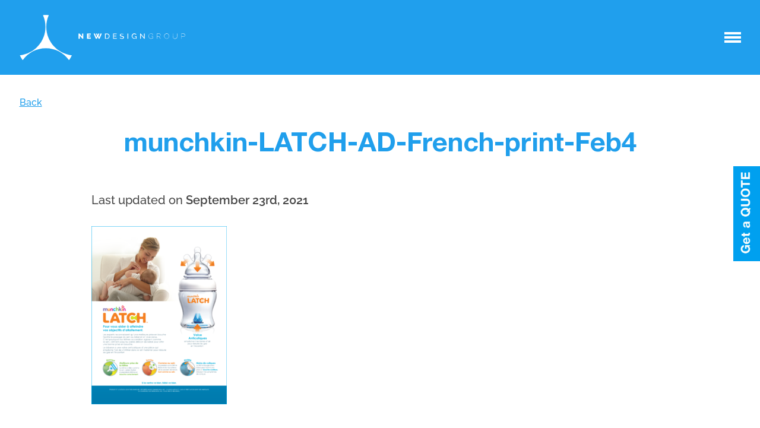

--- FILE ---
content_type: text/html; charset=UTF-8
request_url: https://www.newdesigngroup.ca/our-portfolio/munchkin-latch/attachment/munchkin-latch-ad-french-print-feb4/
body_size: 12649
content:
<!doctype html>
<html lang="en-US">
<head>
	<meta charset="UTF-8">
	<meta name="viewport" content="width=device-width, initial-scale=1">
	<link rel="profile" href="https://gmpg.org/xfn/11">
    <meta name="ahrefs-site-verification" content="2212e54389dc131522537c8a89c699ff34c4e0e953f7b78c55bef30fd16f08b0">
    <meta name="ahrefs-site-verification" content="13d5434f2a267658ace348836c89f15b45bf33d02fda76c0bf3477789b507adc">
	<meta name='robots' content='index, follow, max-image-preview:large, max-snippet:-1, max-video-preview:-1' />

	<!-- This site is optimized with the Yoast SEO plugin v26.8 - https://yoast.com/product/yoast-seo-wordpress/ -->
	<title>munchkin-LATCH-AD-French-print-Feb4 - New Design Group Inc.</title>
	<link rel="canonical" href="https://www.newdesigngroup.ca/our-portfolio/munchkin-latch/attachment/munchkin-latch-ad-french-print-feb4/" />
	<meta property="og:locale" content="en_US" />
	<meta property="og:type" content="article" />
	<meta property="og:title" content="munchkin-LATCH-AD-French-print-Feb4 - New Design Group Inc." />
	<meta property="og:url" content="https://www.newdesigngroup.ca/our-portfolio/munchkin-latch/attachment/munchkin-latch-ad-french-print-feb4/" />
	<meta property="og:site_name" content="New Design Group Inc." />
	<meta property="og:image" content="https://www.newdesigngroup.ca/our-portfolio/munchkin-latch/attachment/munchkin-latch-ad-french-print-feb4" />
	<meta property="og:image:width" content="750" />
	<meta property="og:image:height" content="989" />
	<meta property="og:image:type" content="image/png" />
	<meta name="twitter:card" content="summary_large_image" />
	<script type="application/ld+json" class="yoast-schema-graph">{"@context":"https://schema.org","@graph":[{"@type":"WebPage","@id":"https://www.newdesigngroup.ca/our-portfolio/munchkin-latch/attachment/munchkin-latch-ad-french-print-feb4/","url":"https://www.newdesigngroup.ca/our-portfolio/munchkin-latch/attachment/munchkin-latch-ad-french-print-feb4/","name":"munchkin-LATCH-AD-French-print-Feb4 - New Design Group Inc.","isPartOf":{"@id":"https://www.newdesigngroup.ca/#website"},"primaryImageOfPage":{"@id":"https://www.newdesigngroup.ca/our-portfolio/munchkin-latch/attachment/munchkin-latch-ad-french-print-feb4/#primaryimage"},"image":{"@id":"https://www.newdesigngroup.ca/our-portfolio/munchkin-latch/attachment/munchkin-latch-ad-french-print-feb4/#primaryimage"},"thumbnailUrl":"https://www.newdesigngroup.ca/ndgcnt/uploads/2021/09/munchkin-LATCH-AD-French-print-Feb4.png","datePublished":"2021-09-23T13:16:51+00:00","breadcrumb":{"@id":"https://www.newdesigngroup.ca/our-portfolio/munchkin-latch/attachment/munchkin-latch-ad-french-print-feb4/#breadcrumb"},"inLanguage":"en-US","potentialAction":[{"@type":"ReadAction","target":["https://www.newdesigngroup.ca/our-portfolio/munchkin-latch/attachment/munchkin-latch-ad-french-print-feb4/"]}]},{"@type":"ImageObject","inLanguage":"en-US","@id":"https://www.newdesigngroup.ca/our-portfolio/munchkin-latch/attachment/munchkin-latch-ad-french-print-feb4/#primaryimage","url":"https://www.newdesigngroup.ca/ndgcnt/uploads/2021/09/munchkin-LATCH-AD-French-print-Feb4.png","contentUrl":"https://www.newdesigngroup.ca/ndgcnt/uploads/2021/09/munchkin-LATCH-AD-French-print-Feb4.png","width":750,"height":989},{"@type":"BreadcrumbList","@id":"https://www.newdesigngroup.ca/our-portfolio/munchkin-latch/attachment/munchkin-latch-ad-french-print-feb4/#breadcrumb","itemListElement":[{"@type":"ListItem","position":1,"name":"Home","item":"https://www.newdesigngroup.ca/"},{"@type":"ListItem","position":2,"name":"Our Portfolio","item":"https://www.newdesigngroup.ca/our-portfolio/"},{"@type":"ListItem","position":3,"name":"Munchkin LATCH Bottle Promotion Advert Design","item":"https://www.newdesigngroup.ca/our-portfolio/munchkin/"},{"@type":"ListItem","position":4,"name":"munchkin-LATCH-AD-French-print-Feb4"}]},{"@type":"WebSite","@id":"https://www.newdesigngroup.ca/#website","url":"https://www.newdesigngroup.ca/","name":"New Design Group Inc.","description":"Branding, Web Design, Digital Marketing Agency Toronto,","alternateName":"New Design Group Inc.","potentialAction":[{"@type":"SearchAction","target":{"@type":"EntryPoint","urlTemplate":"https://www.newdesigngroup.ca/?s={search_term_string}"},"query-input":{"@type":"PropertyValueSpecification","valueRequired":true,"valueName":"search_term_string"}}],"inLanguage":"en-US"}]}</script>
	<!-- / Yoast SEO plugin. -->


<link rel='dns-prefetch' href='//fonts.googleapis.com' />
<link rel="alternate" type="application/rss+xml" title="New Design Group Inc. &raquo; Feed" href="https://www.newdesigngroup.ca/feed/" />
<link rel="alternate" type="application/rss+xml" title="New Design Group Inc. &raquo; Comments Feed" href="https://www.newdesigngroup.ca/comments/feed/" />
<link rel="alternate" title="oEmbed (JSON)" type="application/json+oembed" href="https://www.newdesigngroup.ca/wp-json/oembed/1.0/embed?url=https%3A%2F%2Fwww.newdesigngroup.ca%2Four-portfolio%2Fmunchkin-latch%2Fattachment%2Fmunchkin-latch-ad-french-print-feb4%2F" />
<link rel="alternate" title="oEmbed (XML)" type="text/xml+oembed" href="https://www.newdesigngroup.ca/wp-json/oembed/1.0/embed?url=https%3A%2F%2Fwww.newdesigngroup.ca%2Four-portfolio%2Fmunchkin-latch%2Fattachment%2Fmunchkin-latch-ad-french-print-feb4%2F&#038;format=xml" />
<style id='wp-img-auto-sizes-contain-inline-css'>
img:is([sizes=auto i],[sizes^="auto," i]){contain-intrinsic-size:3000px 1500px}
/*# sourceURL=wp-img-auto-sizes-contain-inline-css */
</style>
<link rel='stylesheet' id='simple_tooltips_style-css' href='https://www.newdesigngroup.ca/ndgcnt/plugins/simple-tooltips/zebra_tooltips.css?ver=6.9' media='all' />
<style id='wp-emoji-styles-inline-css'>

	img.wp-smiley, img.emoji {
		display: inline !important;
		border: none !important;
		box-shadow: none !important;
		height: 1em !important;
		width: 1em !important;
		margin: 0 0.07em !important;
		vertical-align: -0.1em !important;
		background: none !important;
		padding: 0 !important;
	}
/*# sourceURL=wp-emoji-styles-inline-css */
</style>
<style id='wp-block-library-inline-css'>
:root{--wp-block-synced-color:#7a00df;--wp-block-synced-color--rgb:122,0,223;--wp-bound-block-color:var(--wp-block-synced-color);--wp-editor-canvas-background:#ddd;--wp-admin-theme-color:#007cba;--wp-admin-theme-color--rgb:0,124,186;--wp-admin-theme-color-darker-10:#006ba1;--wp-admin-theme-color-darker-10--rgb:0,107,160.5;--wp-admin-theme-color-darker-20:#005a87;--wp-admin-theme-color-darker-20--rgb:0,90,135;--wp-admin-border-width-focus:2px}@media (min-resolution:192dpi){:root{--wp-admin-border-width-focus:1.5px}}.wp-element-button{cursor:pointer}:root .has-very-light-gray-background-color{background-color:#eee}:root .has-very-dark-gray-background-color{background-color:#313131}:root .has-very-light-gray-color{color:#eee}:root .has-very-dark-gray-color{color:#313131}:root .has-vivid-green-cyan-to-vivid-cyan-blue-gradient-background{background:linear-gradient(135deg,#00d084,#0693e3)}:root .has-purple-crush-gradient-background{background:linear-gradient(135deg,#34e2e4,#4721fb 50%,#ab1dfe)}:root .has-hazy-dawn-gradient-background{background:linear-gradient(135deg,#faaca8,#dad0ec)}:root .has-subdued-olive-gradient-background{background:linear-gradient(135deg,#fafae1,#67a671)}:root .has-atomic-cream-gradient-background{background:linear-gradient(135deg,#fdd79a,#004a59)}:root .has-nightshade-gradient-background{background:linear-gradient(135deg,#330968,#31cdcf)}:root .has-midnight-gradient-background{background:linear-gradient(135deg,#020381,#2874fc)}:root{--wp--preset--font-size--normal:16px;--wp--preset--font-size--huge:42px}.has-regular-font-size{font-size:1em}.has-larger-font-size{font-size:2.625em}.has-normal-font-size{font-size:var(--wp--preset--font-size--normal)}.has-huge-font-size{font-size:var(--wp--preset--font-size--huge)}.has-text-align-center{text-align:center}.has-text-align-left{text-align:left}.has-text-align-right{text-align:right}.has-fit-text{white-space:nowrap!important}#end-resizable-editor-section{display:none}.aligncenter{clear:both}.items-justified-left{justify-content:flex-start}.items-justified-center{justify-content:center}.items-justified-right{justify-content:flex-end}.items-justified-space-between{justify-content:space-between}.screen-reader-text{border:0;clip-path:inset(50%);height:1px;margin:-1px;overflow:hidden;padding:0;position:absolute;width:1px;word-wrap:normal!important}.screen-reader-text:focus{background-color:#ddd;clip-path:none;color:#444;display:block;font-size:1em;height:auto;left:5px;line-height:normal;padding:15px 23px 14px;text-decoration:none;top:5px;width:auto;z-index:100000}html :where(.has-border-color){border-style:solid}html :where([style*=border-top-color]){border-top-style:solid}html :where([style*=border-right-color]){border-right-style:solid}html :where([style*=border-bottom-color]){border-bottom-style:solid}html :where([style*=border-left-color]){border-left-style:solid}html :where([style*=border-width]){border-style:solid}html :where([style*=border-top-width]){border-top-style:solid}html :where([style*=border-right-width]){border-right-style:solid}html :where([style*=border-bottom-width]){border-bottom-style:solid}html :where([style*=border-left-width]){border-left-style:solid}html :where(img[class*=wp-image-]){height:auto;max-width:100%}:where(figure){margin:0 0 1em}html :where(.is-position-sticky){--wp-admin--admin-bar--position-offset:var(--wp-admin--admin-bar--height,0px)}@media screen and (max-width:600px){html :where(.is-position-sticky){--wp-admin--admin-bar--position-offset:0px}}

/*# sourceURL=wp-block-library-inline-css */
</style><style id='global-styles-inline-css'>
:root{--wp--preset--aspect-ratio--square: 1;--wp--preset--aspect-ratio--4-3: 4/3;--wp--preset--aspect-ratio--3-4: 3/4;--wp--preset--aspect-ratio--3-2: 3/2;--wp--preset--aspect-ratio--2-3: 2/3;--wp--preset--aspect-ratio--16-9: 16/9;--wp--preset--aspect-ratio--9-16: 9/16;--wp--preset--color--black: #000000;--wp--preset--color--cyan-bluish-gray: #abb8c3;--wp--preset--color--white: #ffffff;--wp--preset--color--pale-pink: #f78da7;--wp--preset--color--vivid-red: #cf2e2e;--wp--preset--color--luminous-vivid-orange: #ff6900;--wp--preset--color--luminous-vivid-amber: #fcb900;--wp--preset--color--light-green-cyan: #7bdcb5;--wp--preset--color--vivid-green-cyan: #00d084;--wp--preset--color--pale-cyan-blue: #8ed1fc;--wp--preset--color--vivid-cyan-blue: #0693e3;--wp--preset--color--vivid-purple: #9b51e0;--wp--preset--gradient--vivid-cyan-blue-to-vivid-purple: linear-gradient(135deg,rgb(6,147,227) 0%,rgb(155,81,224) 100%);--wp--preset--gradient--light-green-cyan-to-vivid-green-cyan: linear-gradient(135deg,rgb(122,220,180) 0%,rgb(0,208,130) 100%);--wp--preset--gradient--luminous-vivid-amber-to-luminous-vivid-orange: linear-gradient(135deg,rgb(252,185,0) 0%,rgb(255,105,0) 100%);--wp--preset--gradient--luminous-vivid-orange-to-vivid-red: linear-gradient(135deg,rgb(255,105,0) 0%,rgb(207,46,46) 100%);--wp--preset--gradient--very-light-gray-to-cyan-bluish-gray: linear-gradient(135deg,rgb(238,238,238) 0%,rgb(169,184,195) 100%);--wp--preset--gradient--cool-to-warm-spectrum: linear-gradient(135deg,rgb(74,234,220) 0%,rgb(151,120,209) 20%,rgb(207,42,186) 40%,rgb(238,44,130) 60%,rgb(251,105,98) 80%,rgb(254,248,76) 100%);--wp--preset--gradient--blush-light-purple: linear-gradient(135deg,rgb(255,206,236) 0%,rgb(152,150,240) 100%);--wp--preset--gradient--blush-bordeaux: linear-gradient(135deg,rgb(254,205,165) 0%,rgb(254,45,45) 50%,rgb(107,0,62) 100%);--wp--preset--gradient--luminous-dusk: linear-gradient(135deg,rgb(255,203,112) 0%,rgb(199,81,192) 50%,rgb(65,88,208) 100%);--wp--preset--gradient--pale-ocean: linear-gradient(135deg,rgb(255,245,203) 0%,rgb(182,227,212) 50%,rgb(51,167,181) 100%);--wp--preset--gradient--electric-grass: linear-gradient(135deg,rgb(202,248,128) 0%,rgb(113,206,126) 100%);--wp--preset--gradient--midnight: linear-gradient(135deg,rgb(2,3,129) 0%,rgb(40,116,252) 100%);--wp--preset--font-size--small: 13px;--wp--preset--font-size--medium: 20px;--wp--preset--font-size--large: 36px;--wp--preset--font-size--x-large: 42px;--wp--preset--spacing--20: 0.44rem;--wp--preset--spacing--30: 0.67rem;--wp--preset--spacing--40: 1rem;--wp--preset--spacing--50: 1.5rem;--wp--preset--spacing--60: 2.25rem;--wp--preset--spacing--70: 3.38rem;--wp--preset--spacing--80: 5.06rem;--wp--preset--shadow--natural: 6px 6px 9px rgba(0, 0, 0, 0.2);--wp--preset--shadow--deep: 12px 12px 50px rgba(0, 0, 0, 0.4);--wp--preset--shadow--sharp: 6px 6px 0px rgba(0, 0, 0, 0.2);--wp--preset--shadow--outlined: 6px 6px 0px -3px rgb(255, 255, 255), 6px 6px rgb(0, 0, 0);--wp--preset--shadow--crisp: 6px 6px 0px rgb(0, 0, 0);}:where(.is-layout-flex){gap: 0.5em;}:where(.is-layout-grid){gap: 0.5em;}body .is-layout-flex{display: flex;}.is-layout-flex{flex-wrap: wrap;align-items: center;}.is-layout-flex > :is(*, div){margin: 0;}body .is-layout-grid{display: grid;}.is-layout-grid > :is(*, div){margin: 0;}:where(.wp-block-columns.is-layout-flex){gap: 2em;}:where(.wp-block-columns.is-layout-grid){gap: 2em;}:where(.wp-block-post-template.is-layout-flex){gap: 1.25em;}:where(.wp-block-post-template.is-layout-grid){gap: 1.25em;}.has-black-color{color: var(--wp--preset--color--black) !important;}.has-cyan-bluish-gray-color{color: var(--wp--preset--color--cyan-bluish-gray) !important;}.has-white-color{color: var(--wp--preset--color--white) !important;}.has-pale-pink-color{color: var(--wp--preset--color--pale-pink) !important;}.has-vivid-red-color{color: var(--wp--preset--color--vivid-red) !important;}.has-luminous-vivid-orange-color{color: var(--wp--preset--color--luminous-vivid-orange) !important;}.has-luminous-vivid-amber-color{color: var(--wp--preset--color--luminous-vivid-amber) !important;}.has-light-green-cyan-color{color: var(--wp--preset--color--light-green-cyan) !important;}.has-vivid-green-cyan-color{color: var(--wp--preset--color--vivid-green-cyan) !important;}.has-pale-cyan-blue-color{color: var(--wp--preset--color--pale-cyan-blue) !important;}.has-vivid-cyan-blue-color{color: var(--wp--preset--color--vivid-cyan-blue) !important;}.has-vivid-purple-color{color: var(--wp--preset--color--vivid-purple) !important;}.has-black-background-color{background-color: var(--wp--preset--color--black) !important;}.has-cyan-bluish-gray-background-color{background-color: var(--wp--preset--color--cyan-bluish-gray) !important;}.has-white-background-color{background-color: var(--wp--preset--color--white) !important;}.has-pale-pink-background-color{background-color: var(--wp--preset--color--pale-pink) !important;}.has-vivid-red-background-color{background-color: var(--wp--preset--color--vivid-red) !important;}.has-luminous-vivid-orange-background-color{background-color: var(--wp--preset--color--luminous-vivid-orange) !important;}.has-luminous-vivid-amber-background-color{background-color: var(--wp--preset--color--luminous-vivid-amber) !important;}.has-light-green-cyan-background-color{background-color: var(--wp--preset--color--light-green-cyan) !important;}.has-vivid-green-cyan-background-color{background-color: var(--wp--preset--color--vivid-green-cyan) !important;}.has-pale-cyan-blue-background-color{background-color: var(--wp--preset--color--pale-cyan-blue) !important;}.has-vivid-cyan-blue-background-color{background-color: var(--wp--preset--color--vivid-cyan-blue) !important;}.has-vivid-purple-background-color{background-color: var(--wp--preset--color--vivid-purple) !important;}.has-black-border-color{border-color: var(--wp--preset--color--black) !important;}.has-cyan-bluish-gray-border-color{border-color: var(--wp--preset--color--cyan-bluish-gray) !important;}.has-white-border-color{border-color: var(--wp--preset--color--white) !important;}.has-pale-pink-border-color{border-color: var(--wp--preset--color--pale-pink) !important;}.has-vivid-red-border-color{border-color: var(--wp--preset--color--vivid-red) !important;}.has-luminous-vivid-orange-border-color{border-color: var(--wp--preset--color--luminous-vivid-orange) !important;}.has-luminous-vivid-amber-border-color{border-color: var(--wp--preset--color--luminous-vivid-amber) !important;}.has-light-green-cyan-border-color{border-color: var(--wp--preset--color--light-green-cyan) !important;}.has-vivid-green-cyan-border-color{border-color: var(--wp--preset--color--vivid-green-cyan) !important;}.has-pale-cyan-blue-border-color{border-color: var(--wp--preset--color--pale-cyan-blue) !important;}.has-vivid-cyan-blue-border-color{border-color: var(--wp--preset--color--vivid-cyan-blue) !important;}.has-vivid-purple-border-color{border-color: var(--wp--preset--color--vivid-purple) !important;}.has-vivid-cyan-blue-to-vivid-purple-gradient-background{background: var(--wp--preset--gradient--vivid-cyan-blue-to-vivid-purple) !important;}.has-light-green-cyan-to-vivid-green-cyan-gradient-background{background: var(--wp--preset--gradient--light-green-cyan-to-vivid-green-cyan) !important;}.has-luminous-vivid-amber-to-luminous-vivid-orange-gradient-background{background: var(--wp--preset--gradient--luminous-vivid-amber-to-luminous-vivid-orange) !important;}.has-luminous-vivid-orange-to-vivid-red-gradient-background{background: var(--wp--preset--gradient--luminous-vivid-orange-to-vivid-red) !important;}.has-very-light-gray-to-cyan-bluish-gray-gradient-background{background: var(--wp--preset--gradient--very-light-gray-to-cyan-bluish-gray) !important;}.has-cool-to-warm-spectrum-gradient-background{background: var(--wp--preset--gradient--cool-to-warm-spectrum) !important;}.has-blush-light-purple-gradient-background{background: var(--wp--preset--gradient--blush-light-purple) !important;}.has-blush-bordeaux-gradient-background{background: var(--wp--preset--gradient--blush-bordeaux) !important;}.has-luminous-dusk-gradient-background{background: var(--wp--preset--gradient--luminous-dusk) !important;}.has-pale-ocean-gradient-background{background: var(--wp--preset--gradient--pale-ocean) !important;}.has-electric-grass-gradient-background{background: var(--wp--preset--gradient--electric-grass) !important;}.has-midnight-gradient-background{background: var(--wp--preset--gradient--midnight) !important;}.has-small-font-size{font-size: var(--wp--preset--font-size--small) !important;}.has-medium-font-size{font-size: var(--wp--preset--font-size--medium) !important;}.has-large-font-size{font-size: var(--wp--preset--font-size--large) !important;}.has-x-large-font-size{font-size: var(--wp--preset--font-size--x-large) !important;}
/*# sourceURL=global-styles-inline-css */
</style>

<style id='classic-theme-styles-inline-css'>
/*! This file is auto-generated */
.wp-block-button__link{color:#fff;background-color:#32373c;border-radius:9999px;box-shadow:none;text-decoration:none;padding:calc(.667em + 2px) calc(1.333em + 2px);font-size:1.125em}.wp-block-file__button{background:#32373c;color:#fff;text-decoration:none}
/*# sourceURL=/wp-includes/css/classic-themes.min.css */
</style>
<link rel='stylesheet' id='contact-form-7-css' href='https://www.newdesigngroup.ca/ndgcnt/plugins/contact-form-7/includes/css/styles.css?ver=6.1.4' media='all' />
<link crossorigin="anonymous" rel='stylesheet' id='ndg-raleway-css' href='https://fonts.googleapis.com/css2?family=Raleway:wght@100;200;300;400;500;600;700&#038;display=swap' media='all' />
<link crossorigin="anonymous" rel='stylesheet' id='ndg-opensans-css' href='https://fonts.googleapis.com/css2?family=Open+Sans:wght@300;400;600;700;800&#038;display=swap' media='all' />
<link rel='stylesheet' id='ndg-style-css' href='https://www.newdesigngroup.ca/ndgcnt/themes/ndg-new/style.css?ver=1.0.0' media='all' />
<link rel='stylesheet' id='ndg-normalize-css' href='https://www.newdesigngroup.ca/ndgcnt/themes/ndg-new/assets/css/normalize.min.css?ver=8.0.1' media='all' />
<link rel='stylesheet' id='ndg-main-css' href='https://www.newdesigngroup.ca/ndgcnt/themes/ndg-new/assets/css/main.css?ver=1.0' media='all' />
<link rel='stylesheet' id='ndg-media-css' href='https://www.newdesigngroup.ca/ndgcnt/themes/ndg-new/assets/css/media.css?ver=1.0' media='all' />
<link rel='stylesheet' id='ndg-slick-css' href='https://www.newdesigngroup.ca/ndgcnt/themes/ndg-new/assets/css/slick.min.css?ver=1.8.1' media='all' />
<link rel='stylesheet' id='wp-pagenavi-css' href='https://www.newdesigngroup.ca/ndgcnt/plugins/wp-pagenavi/pagenavi-css.css?ver=2.70' media='all' />
<script></script><link rel="https://api.w.org/" href="https://www.newdesigngroup.ca/wp-json/" /><link rel="alternate" title="JSON" type="application/json" href="https://www.newdesigngroup.ca/wp-json/wp/v2/media/9173" /><link rel="EditURI" type="application/rsd+xml" title="RSD" href="https://www.newdesigngroup.ca/xmlrpc.php?rsd" />
<meta name="generator" content="WordPress 6.9" />
<link rel='shortlink' href='https://www.newdesigngroup.ca/?p=9173' />
<meta name="generator" content="Powered by WPBakery Page Builder - drag and drop page builder for WordPress."/>
<noscript><style>.lazyload[data-src]{display:none !important;}</style></noscript><style>.lazyload{background-image:none !important;}.lazyload:before{background-image:none !important;}</style><link rel="amphtml" href="https://www.newdesigngroup.ca/our-portfolio/munchkin-latch/attachment/munchkin-latch-ad-french-print-feb4/?amp"><link rel="icon" href="https://www.newdesigngroup.ca/ndgcnt/uploads/2021/02/cropped-logondg-32x32.png" sizes="32x32" />
<link rel="icon" href="https://www.newdesigngroup.ca/ndgcnt/uploads/2021/02/cropped-logondg-192x192.png" sizes="192x192" />
<link rel="apple-touch-icon" href="https://www.newdesigngroup.ca/ndgcnt/uploads/2021/02/cropped-logondg-180x180.png" />
<meta name="msapplication-TileImage" content="https://www.newdesigngroup.ca/ndgcnt/uploads/2021/02/cropped-logondg-270x270.png" />
<noscript><style> .wpb_animate_when_almost_visible { opacity: 1; }</style></noscript>    <!-- Google tag (gtag.js) -->
    <script async src="https://www.googletagmanager.com/gtag/js?id=G-MSC7B6SWTT"></script>
    <script>
      window.dataLayer = window.dataLayer || [];
      function gtag(){dataLayer.push(arguments);}
      gtag('js', new Date());

      gtag('config', 'G-MSC7B6SWTT');
    </script>
</head>
<body class="attachment wp-singular attachment-template-default single single-attachment postid-9173 attachmentid-9173 attachment-png wp-theme-ndg-new wpb-js-composer js-comp-ver-7.3 vc_responsive">

    

<div class="modal">
    <div class="modal__sticker">
        <img src="[data-uri]" data-src="https://www.newdesigngroup.ca/ndgcnt/themes/ndg-new/assets/img/modal.jpg" decoding="async" class="lazyload" data-eio-rwidth="65" data-eio-rheight="230"><noscript><img src="https://www.newdesigngroup.ca/ndgcnt/themes/ndg-new/assets/img/modal.jpg" data-eio="l"></noscript>
    </div> 
    <div class="modal__box">
        
<div class="wpcf7 no-js" id="wpcf7-f3209-o1" lang="en-US" dir="ltr" data-wpcf7-id="3209">
<div class="screen-reader-response"><p role="status" aria-live="polite" aria-atomic="true"></p> <ul></ul></div>
<form action="/our-portfolio/munchkin-latch/attachment/munchkin-latch-ad-french-print-feb4/#wpcf7-f3209-o1" method="post" class="wpcf7-form init" aria-label="Contact form" novalidate="novalidate" data-status="init">
<fieldset class="hidden-fields-container"><input type="hidden" name="_wpcf7" value="3209" /><input type="hidden" name="_wpcf7_version" value="6.1.4" /><input type="hidden" name="_wpcf7_locale" value="en_US" /><input type="hidden" name="_wpcf7_unit_tag" value="wpcf7-f3209-o1" /><input type="hidden" name="_wpcf7_container_post" value="0" /><input type="hidden" name="_wpcf7_posted_data_hash" value="" /><input type="hidden" name="_wpcf7_recaptcha_response" value="" />
</fieldset>
<div class="modal__form">
	<h6>Contact Us
	</h6>
	<p>If you have a project and would like to get a quote please submit the form bellow or call now: (647) 271-7463
	</p>
	<div class="modal__input">
		<p><label class="modal__label" for="your-name">Your Name</label><span class="wpcf7-form-control-wrap" data-name="your-name"><input size="40" maxlength="400" class="wpcf7-form-control wpcf7-text wpcf7-validates-as-required modal__your-name" id="your-name" aria-required="true" aria-invalid="false" value="" type="text" name="your-name" /></span>
		</p>
	</div>
	<div class="modal__input">
		<p><label class="modal__label" for="email">Your Email</label><span class="wpcf7-form-control-wrap" data-name="email-253"><input size="40" maxlength="400" class="wpcf7-form-control wpcf7-email wpcf7-validates-as-required wpcf7-text wpcf7-validates-as-email modal__email" id="email" aria-required="true" aria-invalid="false" value="" type="email" name="email-253" /></span>
		</p>
	</div>
	<div class="modal__input">
		<p><label class="modal__label" for="phone">Phone Number</label><span class="wpcf7-form-control-wrap" data-name="tel-403"><input size="40" maxlength="400" class="wpcf7-form-control wpcf7-tel wpcf7-validates-as-required wpcf7-text wpcf7-validates-as-tel modal__phone" id="phone" aria-required="true" aria-invalid="false" value="" type="tel" name="tel-403" /></span>
		</p>
	</div>
	<div class="modal__input">
		<p><label class="modal__label" for="message">Your Message</label><span class="wpcf7-form-control-wrap" data-name="textarea-733"><textarea cols="40" rows="10" maxlength="2000" class="wpcf7-form-control wpcf7-textarea wpcf7-validates-as-required modal__message" id="message" aria-required="true" aria-invalid="false" name="textarea-733"></textarea></span>
		</p>
	</div>
	<p><input class="wpcf7-form-control wpcf7-submit has-spinner modal__submit" type="submit" value="Send" />
	</p>
</div><div class="wpcf7-response-output" aria-hidden="true"></div>
</form>
</div>
    </div>   
</div>


<nav class="panel panel_portfolio">
    <div class="container">
        <div class="navigation d-flex justify-content-between align-items-center">
                <div class="navigation__logo">
                    <a href="https://www.newdesigngroup.ca">
                        <svg class="navigation__icon">
                            <use xlink:href="https://www.newdesigngroup.ca/ndgcnt/themes/ndg-new/assets/img/sprite.svg#logo"></use>
                        </svg>
                        <svg class="navigation__icon-single">
                            <use xlink:href="https://www.newdesigngroup.ca/ndgcnt/themes/ndg-new/assets/img/sprite.svg#logo-single"></use>
                        </svg>
                    </a>
                </div>
                <a class="navigation__button" href="#"></a>
        </div>
        <div class="menu">
            <div class="menu__wrap d-flex">
                <div class="menu__left">
                    <h4 class="menu__title menu__title_services">Services</h4>
                    <ul id="menu-menu-landing" class="menu__list-services"><li class=' menu-item menu-item-type-post_type menu-item-object-page menu-item-has-children'><a  href="https://www.newdesigngroup.ca/services/digital-marketing/">Digital Marketing</a><button class="menu__button-drop"></button>
<ul class="sub-menu">
<li class=' menu-item menu-item-type-post_type menu-item-object-page'><a  href="https://www.newdesigngroup.ca/services/seo/">Search Engine Optimization</a></li>
<li class=' menu-item menu-item-type-custom menu-item-object-custom'><a  href="https://www.newdesigngroup.ca/services/ppc-paid-ads-services/">Paid Media Optimization</a></li>
<li class=' menu-item menu-item-type-post_type menu-item-object-page'><a  href="https://www.newdesigngroup.ca/services/social-media-marketing/">Social Media Management</a></li>
<li class=' menu-item menu-item-type-post_type menu-item-object-page'><a  href="https://www.newdesigngroup.ca/services/amazon-marketplace-support/">Amazon Marketplace Support</a></li>
</ul>
</li>
<li class=' menu-item menu-item-type-post_type menu-item-object-page menu-item-has-children'><a  href="https://www.newdesigngroup.ca/services/web-design/">Web Design</a><button class="menu__button-drop"></button>
<ul class="sub-menu">
<li class=' menu-item menu-item-type-post_type menu-item-object-page'><a  href="https://www.newdesigngroup.ca/services/professional-wordpress-design-development/">WordPress Design & Development</a></li>
<li class=' menu-item menu-item-type-post_type menu-item-object-page'><a  href="https://www.newdesigngroup.ca/services/professional-e-commerce-website-design-development/">E-Commerce Design & Development</a></li>
</ul>
</li>
<li class=' menu-item menu-item-type-post_type menu-item-object-page'><a  href="https://www.newdesigngroup.ca/services/brand-identity-design-company/">Brand Identity Design</a></li>
<li class=' menu-item menu-item-type-post_type menu-item-object-page menu-item-has-children'><a  href="https://www.newdesigngroup.ca/services/graphic-design/">Graphic Design Services</a><button class="menu__button-drop"></button>
<ul class="sub-menu">
<li class=' menu-item menu-item-type-post_type menu-item-object-page'><a  href="https://www.newdesigngroup.ca/services/custom-logo-design/">Logo Design</a></li>
<li class=' menu-item menu-item-type-post_type menu-item-object-page'><a  href="https://www.newdesigngroup.ca/services/brochure-design/">Brochure & Catalogue Design</a></li>
<li class=' menu-item menu-item-type-post_type menu-item-object-page'><a  href="https://www.newdesigngroup.ca/services/product-packaging-design/">Product Packaging Design</a></li>
</ul>
</li>
<li class=' menu-item menu-item-type-custom menu-item-object-custom menu-item-has-children'><a  href="#">Expertise</a><button class="menu__button-drop"></button>
<ul class="sub-menu">
<li class=' menu-item menu-item-type-post_type menu-item-object-page'><a  href="https://www.newdesigngroup.ca/services/financial-services-branding/">Financial Services Branding</a></li>
<li class=' menu-item menu-item-type-post_type menu-item-object-page'><a  href="https://www.newdesigngroup.ca/services/manufacturing-branding/">Manufacturing Branding</a></li>
<li class=' menu-item menu-item-type-post_type menu-item-object-page'><a  href="https://www.newdesigngroup.ca/services/branding-nonprofit-organizations/">Non-Profits Branding</a></li>
<li class=' menu-item menu-item-type-post_type menu-item-object-page'><a  href="https://www.newdesigngroup.ca/services/manufacturing-company-website-design/">Manufacturing Web Design</a></li>
<li class=' menu-item menu-item-type-post_type menu-item-object-page'><a  href="https://www.newdesigngroup.ca/services/nonprofit-website-design/">Non-Profit Web Design</a></li>
<li class=' menu-item menu-item-type-post_type menu-item-object-page'><a  href="https://www.newdesigngroup.ca/services/financial-company-website-design/">Financial Web Design</a></li>
</ul>
</li>
<li class=' menu-item menu-item-type-post_type menu-item-object-page'><a  href="https://www.newdesigngroup.ca/contact-us/">Connect With Us</a></li>
</ul>                    <ul class="menu__badges d-flex justify-content-center align-items-center">
                        <li><img src="[data-uri]" data-src="https://www.newdesigngroup.ca/ndgcnt/themes/ndg-new/assets/img/Clutch-B2B-Global-2022.png" decoding="async" class="lazyload" data-eio-rwidth="142" data-eio-rheight="122"><noscript><img src="https://www.newdesigngroup.ca/ndgcnt/themes/ndg-new/assets/img/Clutch-B2B-Global-2022.png" data-eio="l"></noscript></li>
                        <li><img src="[data-uri]" data-src="https://www.newdesigngroup.ca/ndgcnt/themes/ndg-new/assets/img/Clutch-Top-Global-2022.png" decoding="async" class="lazyload" data-eio-rwidth="142" data-eio-rheight="116"><noscript><img src="https://www.newdesigngroup.ca/ndgcnt/themes/ndg-new/assets/img/Clutch-Top-Global-2022.png" data-eio="l"></noscript></li>
                        <li><img src="[data-uri]" data-src="https://www.newdesigngroup.ca/ndgcnt/themes/ndg-new/assets/img/NDG-Upcity.png" decoding="async" class="lazyload" data-eio-rwidth="113" data-eio-rheight="113"><noscript><img src="https://www.newdesigngroup.ca/ndgcnt/themes/ndg-new/assets/img/NDG-Upcity.png" data-eio="l"></noscript></li>
                        
                    </ul>        
                </div>    
                <div class="menu__right">
                    <h4 class="menu__title menu__title_desktop">Who We Are</h4>
                    <ul class="menu__list-desktop">
                        <li><a href="/our-portfolio/">Past Work</a></li>
                        <li><a href="/about-us/">About Us</a></li>
                        <li><a href="/blog/">Blog</a></li>
                    </ul> 
                    <div class="menu__consultation consultation">
                        <h5 class="consultation__caption">Have a question?</h5>
                        
<div class="wpcf7 no-js" id="wpcf7-f10921-o2" lang="en-US" dir="ltr" data-wpcf7-id="10921">
<div class="screen-reader-response"><p role="status" aria-live="polite" aria-atomic="true"></p> <ul></ul></div>
<form action="/our-portfolio/munchkin-latch/attachment/munchkin-latch-ad-french-print-feb4/#wpcf7-f10921-o2" method="post" class="wpcf7-form init" aria-label="Contact form" novalidate="novalidate" data-status="init">
<fieldset class="hidden-fields-container"><input type="hidden" name="_wpcf7" value="10921" /><input type="hidden" name="_wpcf7_version" value="6.1.4" /><input type="hidden" name="_wpcf7_locale" value="en_US" /><input type="hidden" name="_wpcf7_unit_tag" value="wpcf7-f10921-o2" /><input type="hidden" name="_wpcf7_container_post" value="0" /><input type="hidden" name="_wpcf7_posted_data_hash" value="" /><input type="hidden" name="_wpcf7_recaptcha_response" value="" />
</fieldset>
<div class="consultation__input d-flex">
	<div class="consultation__inner">
		<p><span class="wpcf7-form-control-wrap" data-name="your-name3"><input size="40" maxlength="400" class="wpcf7-form-control wpcf7-text wpcf7-validates-as-required consultation__your-name" aria-required="true" aria-invalid="false" placeholder="Full Name" value="" type="text" name="your-name3" /></span>
		</p>
	</div>
	<div class="consultation__inner">
		<p><span class="wpcf7-form-control-wrap" data-name="tel-403"><input size="40" maxlength="400" class="wpcf7-form-control wpcf7-tel wpcf7-validates-as-required wpcf7-text wpcf7-validates-as-tel consultation__phone" aria-required="true" aria-invalid="false" placeholder="Phone" value="" type="tel" name="tel-403" /></span>
		</p>
	</div>
</div>
<div class="consultation__input">
	<p><span class="wpcf7-form-control-wrap" data-name="email-253"><input size="40" maxlength="400" class="wpcf7-form-control wpcf7-email wpcf7-validates-as-required wpcf7-text wpcf7-validates-as-email consultation__email" aria-required="true" aria-invalid="false" placeholder="Email" value="" type="email" name="email-253" /></span>
	</p>
</div>
<div class="consultation__input">
	<p><span class="wpcf7-form-control-wrap" data-name="textarea-733"><textarea cols="40" rows="10" maxlength="2000" class="wpcf7-form-control wpcf7-textarea wpcf7-validates-as-required consultation__message" aria-required="true" aria-invalid="false" placeholder="Tell us about your project" name="textarea-733"></textarea></span>
	</p>
</div>
<p><input class="wpcf7-form-control wpcf7-submit has-spinner btn-consultation consultation__submit" type="submit" value="Send" />
</p><div class="wpcf7-response-output" aria-hidden="true"></div>
</form>
</div>
                        <!-- <a class="consultation__learn" href="/quote/">Learn More</a> -->
                    </div>
                    <div class="menu__info">
                        <div class="menu__email">
                            <a href="mailto:info@newdesigngroup.ca">info@newdesigngroup.ca</a>
                        </div>
                        <a href="tel:+16472717463">+1 (647) 271-7463</a>
                    </div>        
                </div>    
            </div>     
        </div>        
    </div>  
</nav>  



<div class="back">
    <div class="container">
        <a class="back-link" href="#" onclick="window.history.go(-1); return false;">Back</a>
    </div>
</div>
<header class="header-template" id="header-template" style="padding: 0 0;">
    <div class="container">
        <div class="template">
            <h1 class="template__title">
                munchkin-LATCH-AD-French-print-Feb4            </h1>
            <div class="template__editor">
                <p class="template__updated">Last updated on <time dateTime="2021-09-23">September 23rd, 2021</time></p> 
                <p class="attachment"><a href='https://www.newdesigngroup.ca/ndgcnt/uploads/2021/09/munchkin-LATCH-AD-French-print-Feb4.png'><img fetchpriority="high" decoding="async" width="228" height="300" src="[data-uri]" class="attachment-medium size-medium lazyload" alt=""   data-src="https://www.newdesigngroup.ca/ndgcnt/uploads/2021/09/munchkin-LATCH-AD-French-print-Feb4-228x300.png" data-srcset="https://www.newdesigngroup.ca/ndgcnt/uploads/2021/09/munchkin-LATCH-AD-French-print-Feb4-228x300.png 228w, https://www.newdesigngroup.ca/ndgcnt/uploads/2021/09/munchkin-LATCH-AD-French-print-Feb4.png 750w" data-sizes="auto" data-eio-rwidth="228" data-eio-rheight="300" /><noscript><img fetchpriority="high" decoding="async" width="228" height="300" src="https://www.newdesigngroup.ca/ndgcnt/uploads/2021/09/munchkin-LATCH-AD-French-print-Feb4-228x300.png" class="attachment-medium size-medium" alt="" srcset="https://www.newdesigngroup.ca/ndgcnt/uploads/2021/09/munchkin-LATCH-AD-French-print-Feb4-228x300.png 228w, https://www.newdesigngroup.ca/ndgcnt/uploads/2021/09/munchkin-LATCH-AD-French-print-Feb4.png 750w" sizes="(max-width: 228px) 100vw, 228px" data-eio="l" /></noscript></a></p>
            </div>
        </div>
        <ul class="share d-flex justify-content-center">
            <li class="share__item">
              <a href="https://www.facebook.com/sharer.php?u=https://www.newdesigngroup.ca/our-portfolio/munchkin-latch/attachment/munchkin-latch-ad-french-print-feb4/&t=munchkin-LATCH-AD-French-print-Feb4" rel="nofollow" class="share__link" target="_blank">
                <img src="[data-uri]" alt="facebook" data-src="https://www.newdesigngroup.ca/ndgcnt/themes/ndg-new/assets/img/facebook-share.png" decoding="async" class="lazyload" data-eio-rwidth="512" data-eio-rheight="512"><noscript><img src="https://www.newdesigngroup.ca/ndgcnt/themes/ndg-new/assets/img/facebook-share.png" alt="facebook" data-eio="l"></noscript>
              </a>
            </li>
         
            <li class="share__item">
              <a href="https://twitter.com/share?url=https://www.newdesigngroup.ca/our-portfolio/munchkin-latch/attachment/munchkin-latch-ad-french-print-feb4/&text=munchkin-LATCH-AD-French-print-Feb4" rel="nofollow" class="share__link" target="_blank">
                <img src="[data-uri]" alt="twitter" data-src="https://www.newdesigngroup.ca/ndgcnt/themes/ndg-new/assets/img/twitter-share.png" decoding="async" class="lazyload" data-eio-rwidth="512" data-eio-rheight="512"><noscript><img src="https://www.newdesigngroup.ca/ndgcnt/themes/ndg-new/assets/img/twitter-share.png" alt="twitter" data-eio="l"></noscript>
              </a>
            </li>
            <li class="share__item">
              <a href="http://www.linkedin.com/shareArticle?mini=true&url=https://www.newdesigngroup.ca/our-portfolio/munchkin-latch/attachment/munchkin-latch-ad-french-print-feb4/&title=munchkin-LATCH-AD-French-print-Feb4&summary=&source=New Design Group Inc." rel="nofollow" class="share__link" target="_blank">
                <img src="[data-uri]" alt="linkedin" data-src="https://www.newdesigngroup.ca/ndgcnt/themes/ndg-new/assets/img/linkedin-share.png" decoding="async" class="lazyload" data-eio-rwidth="512" data-eio-rheight="512"><noscript><img src="https://www.newdesigngroup.ca/ndgcnt/themes/ndg-new/assets/img/linkedin-share.png" alt="linkedin" data-eio="l"></noscript>
              </a>
            </li>
         
        </ul>
    </div>
</header>  
  


<footer id="footer-landing" class="footer-landing">
    <div class="container">
        <div class="contact">
            <h2 class="contact__title">
                Contact Us
            </h2>
            <div class="contact__wrap d-flex justify-content-between">
                        <div class="contact__desc">
                            <p class="contact__text">
                                Connect with us for a free, no obligation consultation. Our experts will help you prioritize your marketing efforts and re-imagine what’s possible for your brand.                          
                            </p>
                            <div class="contact__address">
                                <h6 class="contact__office">
                                    New Design Group Inc.:
                                </h6>
                                <p>797 Don Mills Rd, Unit 1501</p>
                                <p>Toronto, ON, M3C 1V1 Canada</p>
                                <p>647-271-7463</p>
                            </div>
                        </div>                 
                        <div class="contact__consultation consultation">
                            
<div class="wpcf7 no-js" id="wpcf7-f7219-o3" lang="en-US" dir="ltr" data-wpcf7-id="7219">
<div class="screen-reader-response"><p role="status" aria-live="polite" aria-atomic="true"></p> <ul></ul></div>
<form action="/our-portfolio/munchkin-latch/attachment/munchkin-latch-ad-french-print-feb4/#wpcf7-f7219-o3" method="post" class="wpcf7-form init wpcf7-acceptance-as-validation" aria-label="Contact form" novalidate="novalidate" data-status="init">
<fieldset class="hidden-fields-container"><input type="hidden" name="_wpcf7" value="7219" /><input type="hidden" name="_wpcf7_version" value="6.1.4" /><input type="hidden" name="_wpcf7_locale" value="en_US" /><input type="hidden" name="_wpcf7_unit_tag" value="wpcf7-f7219-o3" /><input type="hidden" name="_wpcf7_container_post" value="0" /><input type="hidden" name="_wpcf7_posted_data_hash" value="" /><input type="hidden" name="_wpcf7_recaptcha_response" value="" />
</fieldset>
<h6 class="consultation__title">Get a free consultation.<span>Our experts will get in touch<br />
within 24 hrs.</span>
</h6>
<div class="consultation__input d-flex">
	<div class="consultation__inner">
		<p><label class="consultation__label" for="your-name">Your Name*</label><span class="wpcf7-form-control-wrap" data-name="your-name3"><input size="40" maxlength="400" class="wpcf7-form-control wpcf7-text wpcf7-validates-as-required consultation__your-name" aria-required="true" aria-invalid="false" value="" type="text" name="your-name3" /></span>
		</p>
	</div>
	<div class="consultation__inner">
		<p><label class="consultation__label" for="phone">Phone Number*</label><span class="wpcf7-form-control-wrap" data-name="tel-403"><input size="40" maxlength="400" class="wpcf7-form-control wpcf7-tel wpcf7-validates-as-required wpcf7-text wpcf7-validates-as-tel consultation__phone" aria-required="true" aria-invalid="false" value="" type="tel" name="tel-403" /></span>
		</p>
	</div>
</div>
<div class="consultation__input">
	<p><label class="consultation__label" for="email">Email*</label><span class="wpcf7-form-control-wrap" data-name="email-253"><input size="40" maxlength="400" class="wpcf7-form-control wpcf7-email wpcf7-validates-as-required wpcf7-text wpcf7-validates-as-email consultation__email" aria-required="true" aria-invalid="false" value="" type="email" name="email-253" /></span>
	</p>
</div>
<div class="consultation__input">
	<p><label class="consultation__label" for="message">Message</label><span class="wpcf7-form-control-wrap" data-name="textarea-733"><textarea cols="40" rows="10" maxlength="2000" class="wpcf7-form-control wpcf7-textarea wpcf7-validates-as-required consultation__message" aria-required="true" aria-invalid="false" name="textarea-733"></textarea></span>
	</p>
</div>
<div class="consultation__input consultation__input_checkbox">
	<p><span class="wpcf7-form-control-wrap" data-name="accept-this-1"><span class="wpcf7-form-control wpcf7-acceptance"><span class="wpcf7-list-item"><label><input type="checkbox" name="accept-this-1" value="1" class="consultation__policy" aria-invalid="false" /><span class="wpcf7-list-item-label">I agree to the <a href="/privacy-policy">Privacy Policy</a> and give my permission to process my personal data for the purposes specified in the <a href="/privacy-policy">Privacy Policy</a></span></label></span></span></span>
	</p>
</div>
<p><input class="wpcf7-form-control wpcf7-submit has-spinner btn-consultation consultation__submit" type="submit" value="Send" />
</p><div class="wpcf7-response-output" aria-hidden="true"></div>
</form>
</div>
                        </div>
 
                </div>  
            <p class="contact__copyright">&copy; 2026 <a href="https://www.newdesigngroup.ca">New Design Group Inc.</a></p>
        </div>
    </div>  
</footer>   


<script>
    document.addEventListener( 'wpcf7mailsent', function( event ) {

          if ( '8056' == event.detail.containerPostId || '8054' == event.detail.containerPostId || '8052' == event.detail.containerPostId || '8050' == event.detail.containerPostId || '8048' == event.detail.containerPostId || '8046' == event.detail.containerPostId || '8044' == event.detail.containerPostId || '8042' == event.detail.containerPostId || '8040' == event.detail.containerPostId || '8037' == event.detail.containerPostId || '8035' == event.detail.containerPostId || '8033' == event.detail.containerPostId || '8031' == event.detail.containerPostId || '8029' == event.detail.containerPostId || '8025' == event.detail.containerPostId || '8023' == event.detail.containerPostId ) {
            window.location.href = 'thank-you-web-design/';
          } else {
            window.location.href = 'thank-you/';
          }
    }, false );


</script>

<script src="https://www.google.com/recaptcha/api.js"></script>

<script type="speculationrules">
{"prefetch":[{"source":"document","where":{"and":[{"href_matches":"/*"},{"not":{"href_matches":["/wp-*.php","/wp-admin/*","/ndgcnt/uploads/*","/ndgcnt/*","/ndgcnt/plugins/*","/ndgcnt/themes/ndg-new/*","/*\\?(.+)"]}},{"not":{"selector_matches":"a[rel~=\"nofollow\"]"}},{"not":{"selector_matches":".no-prefetch, .no-prefetch a"}}]},"eagerness":"conservative"}]}
</script>
		<script>
		(function( w ){
	"use strict";
	// rel=preload support test
	if( !w.loadCSS ){
		w.loadCSS = function(){};
	}
	// define on the loadCSS obj
	var rp = loadCSS.relpreload = {};
	// rel=preload feature support test
	// runs once and returns a function for compat purposes
	rp.support = (function(){
		var ret;
		try {
			ret = w.document.createElement( "link" ).relList.supports( "preload" );
		} catch (e) {
			ret = false;
		}
		return function(){
			return ret;
		};
	})();

	// if preload isn't supported, get an asynchronous load by using a non-matching media attribute
	// then change that media back to its intended value on load
	rp.bindMediaToggle = function( link ){
		// remember existing media attr for ultimate state, or default to 'all'
		var finalMedia = link.media || "all";

		function enableStylesheet(){
			// unbind listeners
			if( link.addEventListener ){
				link.removeEventListener( "load", enableStylesheet );
			} else if( link.attachEvent ){
				link.detachEvent( "onload", enableStylesheet );
			}
			link.setAttribute( "onload", null ); 
			link.media = finalMedia;
		}

		// bind load handlers to enable media
		if( link.addEventListener ){
			link.addEventListener( "load", enableStylesheet );
		} else if( link.attachEvent ){
			link.attachEvent( "onload", enableStylesheet );
		}

		// Set rel and non-applicable media type to start an async request
		// note: timeout allows this to happen async to let rendering continue in IE
		setTimeout(function(){
			link.rel = "stylesheet";
			link.media = "only x";
		});
		// also enable media after 3 seconds,
		// which will catch very old browsers (android 2.x, old firefox) that don't support onload on link
		setTimeout( enableStylesheet, 3000 );
	};

	// loop through link elements in DOM
	rp.poly = function(){
		// double check this to prevent external calls from running
		if( rp.support() ){
			return;
		}
		var links = w.document.getElementsByTagName( "link" );
		for( var i = 0; i < links.length; i++ ){
			var link = links[ i ];
			// qualify links to those with rel=preload and as=style attrs
			if( link.rel === "preload" && link.getAttribute( "as" ) === "style" && !link.getAttribute( "data-loadcss" ) ){
				// prevent rerunning on link
				link.setAttribute( "data-loadcss", true );
				// bind listeners to toggle media back
				rp.bindMediaToggle( link );
			}
		}
	};

	// if unsupported, run the polyfill
	if( !rp.support() ){
		// run once at least
		rp.poly();

		// rerun poly on an interval until onload
		var run = w.setInterval( rp.poly, 500 );
		if( w.addEventListener ){
			w.addEventListener( "load", function(){
				rp.poly();
				w.clearInterval( run );
			} );
		} else if( w.attachEvent ){
			w.attachEvent( "onload", function(){
				rp.poly();
				w.clearInterval( run );
			} );
		}
	}


	// commonjs
	if( typeof exports !== "undefined" ){
		exports.loadCSS = loadCSS;
	}
	else {
		w.loadCSS = loadCSS;
	}
}( typeof global !== "undefined" ? global : this ) );
		</script>
		<script src="https://www.newdesigngroup.ca/ndgcnt/themes/ndg-new/assets/js/jquery-3.5.1.min.js?ver=3.5.1" id="jquery-js"></script>
<script src="https://www.newdesigngroup.ca/ndgcnt/plugins/simple-tooltips/zebra_tooltips.js?ver=6.9" id="simple_tooltips_base-js"></script>
<script id="eio-lazy-load-js-before">
var eio_lazy_vars = {"exactdn_domain":"","skip_autoscale":0,"bg_min_dpr":1.1,"threshold":0,"use_dpr":1};
//# sourceURL=eio-lazy-load-js-before
</script>
<script src="https://www.newdesigngroup.ca/ndgcnt/plugins/ewww-image-optimizer/includes/lazysizes.min.js?ver=831" id="eio-lazy-load-js" async data-wp-strategy="async"></script>
<script src="https://www.newdesigngroup.ca/wp-includes/js/dist/hooks.min.js?ver=dd5603f07f9220ed27f1" id="wp-hooks-js"></script>
<script src="https://www.newdesigngroup.ca/wp-includes/js/dist/i18n.min.js?ver=c26c3dc7bed366793375" id="wp-i18n-js"></script>
<script id="wp-i18n-js-after">
wp.i18n.setLocaleData( { 'text direction\u0004ltr': [ 'ltr' ] } );
//# sourceURL=wp-i18n-js-after
</script>
<script src="https://www.newdesigngroup.ca/ndgcnt/plugins/contact-form-7/includes/swv/js/index.js?ver=6.1.4" id="swv-js"></script>
<script id="contact-form-7-js-before">
var wpcf7 = {
    "api": {
        "root": "https:\/\/www.newdesigngroup.ca\/wp-json\/",
        "namespace": "contact-form-7\/v1"
    }
};
//# sourceURL=contact-form-7-js-before
</script>
<script src="https://www.newdesigngroup.ca/ndgcnt/plugins/contact-form-7/includes/js/index.js?ver=6.1.4" id="contact-form-7-js"></script>
<script src="https://www.newdesigngroup.ca/ndgcnt/themes/ndg-new/assets/js/wow.min.js?ver=1.0" id="ndg-wow-js"></script>
<script src="https://www.newdesigngroup.ca/ndgcnt/themes/ndg-new/assets/js/main.js?ver=1.0" id="ndg-main-js"></script>
<script src="https://www.newdesigngroup.ca/ndgcnt/themes/ndg-new/assets/js/slick.min.js?ver=1.0" id="ndg-slick-js"></script>
<script src="https://www.google.com/recaptcha/api.js?render=6Lf6dDEaAAAAAOAr18EfxSp5X_MUG90rBSFZ1jDe&amp;ver=3.0" id="google-recaptcha-js"></script>
<script src="https://www.newdesigngroup.ca/wp-includes/js/dist/vendor/wp-polyfill.min.js?ver=3.15.0" id="wp-polyfill-js"></script>
<script id="wpcf7-recaptcha-js-before">
var wpcf7_recaptcha = {
    "sitekey": "6Lf6dDEaAAAAAOAr18EfxSp5X_MUG90rBSFZ1jDe",
    "actions": {
        "homepage": "homepage",
        "contactform": "contactform"
    }
};
//# sourceURL=wpcf7-recaptcha-js-before
</script>
<script src="https://www.newdesigngroup.ca/ndgcnt/plugins/contact-form-7/modules/recaptcha/index.js?ver=6.1.4" id="wpcf7-recaptcha-js"></script>
<script id="wp-emoji-settings" type="application/json">
{"baseUrl":"https://s.w.org/images/core/emoji/17.0.2/72x72/","ext":".png","svgUrl":"https://s.w.org/images/core/emoji/17.0.2/svg/","svgExt":".svg","source":{"concatemoji":"https://www.newdesigngroup.ca/wp-includes/js/wp-emoji-release.min.js?ver=6.9"}}
</script>
<script type="module">
/*! This file is auto-generated */
const a=JSON.parse(document.getElementById("wp-emoji-settings").textContent),o=(window._wpemojiSettings=a,"wpEmojiSettingsSupports"),s=["flag","emoji"];function i(e){try{var t={supportTests:e,timestamp:(new Date).valueOf()};sessionStorage.setItem(o,JSON.stringify(t))}catch(e){}}function c(e,t,n){e.clearRect(0,0,e.canvas.width,e.canvas.height),e.fillText(t,0,0);t=new Uint32Array(e.getImageData(0,0,e.canvas.width,e.canvas.height).data);e.clearRect(0,0,e.canvas.width,e.canvas.height),e.fillText(n,0,0);const a=new Uint32Array(e.getImageData(0,0,e.canvas.width,e.canvas.height).data);return t.every((e,t)=>e===a[t])}function p(e,t){e.clearRect(0,0,e.canvas.width,e.canvas.height),e.fillText(t,0,0);var n=e.getImageData(16,16,1,1);for(let e=0;e<n.data.length;e++)if(0!==n.data[e])return!1;return!0}function u(e,t,n,a){switch(t){case"flag":return n(e,"\ud83c\udff3\ufe0f\u200d\u26a7\ufe0f","\ud83c\udff3\ufe0f\u200b\u26a7\ufe0f")?!1:!n(e,"\ud83c\udde8\ud83c\uddf6","\ud83c\udde8\u200b\ud83c\uddf6")&&!n(e,"\ud83c\udff4\udb40\udc67\udb40\udc62\udb40\udc65\udb40\udc6e\udb40\udc67\udb40\udc7f","\ud83c\udff4\u200b\udb40\udc67\u200b\udb40\udc62\u200b\udb40\udc65\u200b\udb40\udc6e\u200b\udb40\udc67\u200b\udb40\udc7f");case"emoji":return!a(e,"\ud83e\u1fac8")}return!1}function f(e,t,n,a){let r;const o=(r="undefined"!=typeof WorkerGlobalScope&&self instanceof WorkerGlobalScope?new OffscreenCanvas(300,150):document.createElement("canvas")).getContext("2d",{willReadFrequently:!0}),s=(o.textBaseline="top",o.font="600 32px Arial",{});return e.forEach(e=>{s[e]=t(o,e,n,a)}),s}function r(e){var t=document.createElement("script");t.src=e,t.defer=!0,document.head.appendChild(t)}a.supports={everything:!0,everythingExceptFlag:!0},new Promise(t=>{let n=function(){try{var e=JSON.parse(sessionStorage.getItem(o));if("object"==typeof e&&"number"==typeof e.timestamp&&(new Date).valueOf()<e.timestamp+604800&&"object"==typeof e.supportTests)return e.supportTests}catch(e){}return null}();if(!n){if("undefined"!=typeof Worker&&"undefined"!=typeof OffscreenCanvas&&"undefined"!=typeof URL&&URL.createObjectURL&&"undefined"!=typeof Blob)try{var e="postMessage("+f.toString()+"("+[JSON.stringify(s),u.toString(),c.toString(),p.toString()].join(",")+"));",a=new Blob([e],{type:"text/javascript"});const r=new Worker(URL.createObjectURL(a),{name:"wpTestEmojiSupports"});return void(r.onmessage=e=>{i(n=e.data),r.terminate(),t(n)})}catch(e){}i(n=f(s,u,c,p))}t(n)}).then(e=>{for(const n in e)a.supports[n]=e[n],a.supports.everything=a.supports.everything&&a.supports[n],"flag"!==n&&(a.supports.everythingExceptFlag=a.supports.everythingExceptFlag&&a.supports[n]);var t;a.supports.everythingExceptFlag=a.supports.everythingExceptFlag&&!a.supports.flag,a.supports.everything||((t=a.source||{}).concatemoji?r(t.concatemoji):t.wpemoji&&t.twemoji&&(r(t.twemoji),r(t.wpemoji)))});
//# sourceURL=https://www.newdesigngroup.ca/wp-includes/js/wp-emoji-loader.min.js
</script>
<script></script>                			            
                <script type="text/javascript">
                    jQuery(function() {
                                                
                        jQuery(".tooltips img").closest(".tooltips").css("display", "inline-block");
                    
                        new jQuery.Zebra_Tooltips(jQuery('.tooltips').not('.custom_m_bubble'), {
                            'background_color':     '#fefde9',
                            'color':				'#0a0a0a',
                            'max_width':  250,
                            'opacity':    .95, 
                            'position':    'center'
                        });
                        
                                            
                    });
                </script>        
		

</body>
</html>


--- FILE ---
content_type: text/html; charset=utf-8
request_url: https://www.google.com/recaptcha/api2/anchor?ar=1&k=6Lf6dDEaAAAAAOAr18EfxSp5X_MUG90rBSFZ1jDe&co=aHR0cHM6Ly93d3cubmV3ZGVzaWduZ3JvdXAuY2E6NDQz&hl=en&v=N67nZn4AqZkNcbeMu4prBgzg&size=invisible&anchor-ms=20000&execute-ms=30000&cb=bbq7mvdeac5k
body_size: 49006
content:
<!DOCTYPE HTML><html dir="ltr" lang="en"><head><meta http-equiv="Content-Type" content="text/html; charset=UTF-8">
<meta http-equiv="X-UA-Compatible" content="IE=edge">
<title>reCAPTCHA</title>
<style type="text/css">
/* cyrillic-ext */
@font-face {
  font-family: 'Roboto';
  font-style: normal;
  font-weight: 400;
  font-stretch: 100%;
  src: url(//fonts.gstatic.com/s/roboto/v48/KFO7CnqEu92Fr1ME7kSn66aGLdTylUAMa3GUBHMdazTgWw.woff2) format('woff2');
  unicode-range: U+0460-052F, U+1C80-1C8A, U+20B4, U+2DE0-2DFF, U+A640-A69F, U+FE2E-FE2F;
}
/* cyrillic */
@font-face {
  font-family: 'Roboto';
  font-style: normal;
  font-weight: 400;
  font-stretch: 100%;
  src: url(//fonts.gstatic.com/s/roboto/v48/KFO7CnqEu92Fr1ME7kSn66aGLdTylUAMa3iUBHMdazTgWw.woff2) format('woff2');
  unicode-range: U+0301, U+0400-045F, U+0490-0491, U+04B0-04B1, U+2116;
}
/* greek-ext */
@font-face {
  font-family: 'Roboto';
  font-style: normal;
  font-weight: 400;
  font-stretch: 100%;
  src: url(//fonts.gstatic.com/s/roboto/v48/KFO7CnqEu92Fr1ME7kSn66aGLdTylUAMa3CUBHMdazTgWw.woff2) format('woff2');
  unicode-range: U+1F00-1FFF;
}
/* greek */
@font-face {
  font-family: 'Roboto';
  font-style: normal;
  font-weight: 400;
  font-stretch: 100%;
  src: url(//fonts.gstatic.com/s/roboto/v48/KFO7CnqEu92Fr1ME7kSn66aGLdTylUAMa3-UBHMdazTgWw.woff2) format('woff2');
  unicode-range: U+0370-0377, U+037A-037F, U+0384-038A, U+038C, U+038E-03A1, U+03A3-03FF;
}
/* math */
@font-face {
  font-family: 'Roboto';
  font-style: normal;
  font-weight: 400;
  font-stretch: 100%;
  src: url(//fonts.gstatic.com/s/roboto/v48/KFO7CnqEu92Fr1ME7kSn66aGLdTylUAMawCUBHMdazTgWw.woff2) format('woff2');
  unicode-range: U+0302-0303, U+0305, U+0307-0308, U+0310, U+0312, U+0315, U+031A, U+0326-0327, U+032C, U+032F-0330, U+0332-0333, U+0338, U+033A, U+0346, U+034D, U+0391-03A1, U+03A3-03A9, U+03B1-03C9, U+03D1, U+03D5-03D6, U+03F0-03F1, U+03F4-03F5, U+2016-2017, U+2034-2038, U+203C, U+2040, U+2043, U+2047, U+2050, U+2057, U+205F, U+2070-2071, U+2074-208E, U+2090-209C, U+20D0-20DC, U+20E1, U+20E5-20EF, U+2100-2112, U+2114-2115, U+2117-2121, U+2123-214F, U+2190, U+2192, U+2194-21AE, U+21B0-21E5, U+21F1-21F2, U+21F4-2211, U+2213-2214, U+2216-22FF, U+2308-230B, U+2310, U+2319, U+231C-2321, U+2336-237A, U+237C, U+2395, U+239B-23B7, U+23D0, U+23DC-23E1, U+2474-2475, U+25AF, U+25B3, U+25B7, U+25BD, U+25C1, U+25CA, U+25CC, U+25FB, U+266D-266F, U+27C0-27FF, U+2900-2AFF, U+2B0E-2B11, U+2B30-2B4C, U+2BFE, U+3030, U+FF5B, U+FF5D, U+1D400-1D7FF, U+1EE00-1EEFF;
}
/* symbols */
@font-face {
  font-family: 'Roboto';
  font-style: normal;
  font-weight: 400;
  font-stretch: 100%;
  src: url(//fonts.gstatic.com/s/roboto/v48/KFO7CnqEu92Fr1ME7kSn66aGLdTylUAMaxKUBHMdazTgWw.woff2) format('woff2');
  unicode-range: U+0001-000C, U+000E-001F, U+007F-009F, U+20DD-20E0, U+20E2-20E4, U+2150-218F, U+2190, U+2192, U+2194-2199, U+21AF, U+21E6-21F0, U+21F3, U+2218-2219, U+2299, U+22C4-22C6, U+2300-243F, U+2440-244A, U+2460-24FF, U+25A0-27BF, U+2800-28FF, U+2921-2922, U+2981, U+29BF, U+29EB, U+2B00-2BFF, U+4DC0-4DFF, U+FFF9-FFFB, U+10140-1018E, U+10190-1019C, U+101A0, U+101D0-101FD, U+102E0-102FB, U+10E60-10E7E, U+1D2C0-1D2D3, U+1D2E0-1D37F, U+1F000-1F0FF, U+1F100-1F1AD, U+1F1E6-1F1FF, U+1F30D-1F30F, U+1F315, U+1F31C, U+1F31E, U+1F320-1F32C, U+1F336, U+1F378, U+1F37D, U+1F382, U+1F393-1F39F, U+1F3A7-1F3A8, U+1F3AC-1F3AF, U+1F3C2, U+1F3C4-1F3C6, U+1F3CA-1F3CE, U+1F3D4-1F3E0, U+1F3ED, U+1F3F1-1F3F3, U+1F3F5-1F3F7, U+1F408, U+1F415, U+1F41F, U+1F426, U+1F43F, U+1F441-1F442, U+1F444, U+1F446-1F449, U+1F44C-1F44E, U+1F453, U+1F46A, U+1F47D, U+1F4A3, U+1F4B0, U+1F4B3, U+1F4B9, U+1F4BB, U+1F4BF, U+1F4C8-1F4CB, U+1F4D6, U+1F4DA, U+1F4DF, U+1F4E3-1F4E6, U+1F4EA-1F4ED, U+1F4F7, U+1F4F9-1F4FB, U+1F4FD-1F4FE, U+1F503, U+1F507-1F50B, U+1F50D, U+1F512-1F513, U+1F53E-1F54A, U+1F54F-1F5FA, U+1F610, U+1F650-1F67F, U+1F687, U+1F68D, U+1F691, U+1F694, U+1F698, U+1F6AD, U+1F6B2, U+1F6B9-1F6BA, U+1F6BC, U+1F6C6-1F6CF, U+1F6D3-1F6D7, U+1F6E0-1F6EA, U+1F6F0-1F6F3, U+1F6F7-1F6FC, U+1F700-1F7FF, U+1F800-1F80B, U+1F810-1F847, U+1F850-1F859, U+1F860-1F887, U+1F890-1F8AD, U+1F8B0-1F8BB, U+1F8C0-1F8C1, U+1F900-1F90B, U+1F93B, U+1F946, U+1F984, U+1F996, U+1F9E9, U+1FA00-1FA6F, U+1FA70-1FA7C, U+1FA80-1FA89, U+1FA8F-1FAC6, U+1FACE-1FADC, U+1FADF-1FAE9, U+1FAF0-1FAF8, U+1FB00-1FBFF;
}
/* vietnamese */
@font-face {
  font-family: 'Roboto';
  font-style: normal;
  font-weight: 400;
  font-stretch: 100%;
  src: url(//fonts.gstatic.com/s/roboto/v48/KFO7CnqEu92Fr1ME7kSn66aGLdTylUAMa3OUBHMdazTgWw.woff2) format('woff2');
  unicode-range: U+0102-0103, U+0110-0111, U+0128-0129, U+0168-0169, U+01A0-01A1, U+01AF-01B0, U+0300-0301, U+0303-0304, U+0308-0309, U+0323, U+0329, U+1EA0-1EF9, U+20AB;
}
/* latin-ext */
@font-face {
  font-family: 'Roboto';
  font-style: normal;
  font-weight: 400;
  font-stretch: 100%;
  src: url(//fonts.gstatic.com/s/roboto/v48/KFO7CnqEu92Fr1ME7kSn66aGLdTylUAMa3KUBHMdazTgWw.woff2) format('woff2');
  unicode-range: U+0100-02BA, U+02BD-02C5, U+02C7-02CC, U+02CE-02D7, U+02DD-02FF, U+0304, U+0308, U+0329, U+1D00-1DBF, U+1E00-1E9F, U+1EF2-1EFF, U+2020, U+20A0-20AB, U+20AD-20C0, U+2113, U+2C60-2C7F, U+A720-A7FF;
}
/* latin */
@font-face {
  font-family: 'Roboto';
  font-style: normal;
  font-weight: 400;
  font-stretch: 100%;
  src: url(//fonts.gstatic.com/s/roboto/v48/KFO7CnqEu92Fr1ME7kSn66aGLdTylUAMa3yUBHMdazQ.woff2) format('woff2');
  unicode-range: U+0000-00FF, U+0131, U+0152-0153, U+02BB-02BC, U+02C6, U+02DA, U+02DC, U+0304, U+0308, U+0329, U+2000-206F, U+20AC, U+2122, U+2191, U+2193, U+2212, U+2215, U+FEFF, U+FFFD;
}
/* cyrillic-ext */
@font-face {
  font-family: 'Roboto';
  font-style: normal;
  font-weight: 500;
  font-stretch: 100%;
  src: url(//fonts.gstatic.com/s/roboto/v48/KFO7CnqEu92Fr1ME7kSn66aGLdTylUAMa3GUBHMdazTgWw.woff2) format('woff2');
  unicode-range: U+0460-052F, U+1C80-1C8A, U+20B4, U+2DE0-2DFF, U+A640-A69F, U+FE2E-FE2F;
}
/* cyrillic */
@font-face {
  font-family: 'Roboto';
  font-style: normal;
  font-weight: 500;
  font-stretch: 100%;
  src: url(//fonts.gstatic.com/s/roboto/v48/KFO7CnqEu92Fr1ME7kSn66aGLdTylUAMa3iUBHMdazTgWw.woff2) format('woff2');
  unicode-range: U+0301, U+0400-045F, U+0490-0491, U+04B0-04B1, U+2116;
}
/* greek-ext */
@font-face {
  font-family: 'Roboto';
  font-style: normal;
  font-weight: 500;
  font-stretch: 100%;
  src: url(//fonts.gstatic.com/s/roboto/v48/KFO7CnqEu92Fr1ME7kSn66aGLdTylUAMa3CUBHMdazTgWw.woff2) format('woff2');
  unicode-range: U+1F00-1FFF;
}
/* greek */
@font-face {
  font-family: 'Roboto';
  font-style: normal;
  font-weight: 500;
  font-stretch: 100%;
  src: url(//fonts.gstatic.com/s/roboto/v48/KFO7CnqEu92Fr1ME7kSn66aGLdTylUAMa3-UBHMdazTgWw.woff2) format('woff2');
  unicode-range: U+0370-0377, U+037A-037F, U+0384-038A, U+038C, U+038E-03A1, U+03A3-03FF;
}
/* math */
@font-face {
  font-family: 'Roboto';
  font-style: normal;
  font-weight: 500;
  font-stretch: 100%;
  src: url(//fonts.gstatic.com/s/roboto/v48/KFO7CnqEu92Fr1ME7kSn66aGLdTylUAMawCUBHMdazTgWw.woff2) format('woff2');
  unicode-range: U+0302-0303, U+0305, U+0307-0308, U+0310, U+0312, U+0315, U+031A, U+0326-0327, U+032C, U+032F-0330, U+0332-0333, U+0338, U+033A, U+0346, U+034D, U+0391-03A1, U+03A3-03A9, U+03B1-03C9, U+03D1, U+03D5-03D6, U+03F0-03F1, U+03F4-03F5, U+2016-2017, U+2034-2038, U+203C, U+2040, U+2043, U+2047, U+2050, U+2057, U+205F, U+2070-2071, U+2074-208E, U+2090-209C, U+20D0-20DC, U+20E1, U+20E5-20EF, U+2100-2112, U+2114-2115, U+2117-2121, U+2123-214F, U+2190, U+2192, U+2194-21AE, U+21B0-21E5, U+21F1-21F2, U+21F4-2211, U+2213-2214, U+2216-22FF, U+2308-230B, U+2310, U+2319, U+231C-2321, U+2336-237A, U+237C, U+2395, U+239B-23B7, U+23D0, U+23DC-23E1, U+2474-2475, U+25AF, U+25B3, U+25B7, U+25BD, U+25C1, U+25CA, U+25CC, U+25FB, U+266D-266F, U+27C0-27FF, U+2900-2AFF, U+2B0E-2B11, U+2B30-2B4C, U+2BFE, U+3030, U+FF5B, U+FF5D, U+1D400-1D7FF, U+1EE00-1EEFF;
}
/* symbols */
@font-face {
  font-family: 'Roboto';
  font-style: normal;
  font-weight: 500;
  font-stretch: 100%;
  src: url(//fonts.gstatic.com/s/roboto/v48/KFO7CnqEu92Fr1ME7kSn66aGLdTylUAMaxKUBHMdazTgWw.woff2) format('woff2');
  unicode-range: U+0001-000C, U+000E-001F, U+007F-009F, U+20DD-20E0, U+20E2-20E4, U+2150-218F, U+2190, U+2192, U+2194-2199, U+21AF, U+21E6-21F0, U+21F3, U+2218-2219, U+2299, U+22C4-22C6, U+2300-243F, U+2440-244A, U+2460-24FF, U+25A0-27BF, U+2800-28FF, U+2921-2922, U+2981, U+29BF, U+29EB, U+2B00-2BFF, U+4DC0-4DFF, U+FFF9-FFFB, U+10140-1018E, U+10190-1019C, U+101A0, U+101D0-101FD, U+102E0-102FB, U+10E60-10E7E, U+1D2C0-1D2D3, U+1D2E0-1D37F, U+1F000-1F0FF, U+1F100-1F1AD, U+1F1E6-1F1FF, U+1F30D-1F30F, U+1F315, U+1F31C, U+1F31E, U+1F320-1F32C, U+1F336, U+1F378, U+1F37D, U+1F382, U+1F393-1F39F, U+1F3A7-1F3A8, U+1F3AC-1F3AF, U+1F3C2, U+1F3C4-1F3C6, U+1F3CA-1F3CE, U+1F3D4-1F3E0, U+1F3ED, U+1F3F1-1F3F3, U+1F3F5-1F3F7, U+1F408, U+1F415, U+1F41F, U+1F426, U+1F43F, U+1F441-1F442, U+1F444, U+1F446-1F449, U+1F44C-1F44E, U+1F453, U+1F46A, U+1F47D, U+1F4A3, U+1F4B0, U+1F4B3, U+1F4B9, U+1F4BB, U+1F4BF, U+1F4C8-1F4CB, U+1F4D6, U+1F4DA, U+1F4DF, U+1F4E3-1F4E6, U+1F4EA-1F4ED, U+1F4F7, U+1F4F9-1F4FB, U+1F4FD-1F4FE, U+1F503, U+1F507-1F50B, U+1F50D, U+1F512-1F513, U+1F53E-1F54A, U+1F54F-1F5FA, U+1F610, U+1F650-1F67F, U+1F687, U+1F68D, U+1F691, U+1F694, U+1F698, U+1F6AD, U+1F6B2, U+1F6B9-1F6BA, U+1F6BC, U+1F6C6-1F6CF, U+1F6D3-1F6D7, U+1F6E0-1F6EA, U+1F6F0-1F6F3, U+1F6F7-1F6FC, U+1F700-1F7FF, U+1F800-1F80B, U+1F810-1F847, U+1F850-1F859, U+1F860-1F887, U+1F890-1F8AD, U+1F8B0-1F8BB, U+1F8C0-1F8C1, U+1F900-1F90B, U+1F93B, U+1F946, U+1F984, U+1F996, U+1F9E9, U+1FA00-1FA6F, U+1FA70-1FA7C, U+1FA80-1FA89, U+1FA8F-1FAC6, U+1FACE-1FADC, U+1FADF-1FAE9, U+1FAF0-1FAF8, U+1FB00-1FBFF;
}
/* vietnamese */
@font-face {
  font-family: 'Roboto';
  font-style: normal;
  font-weight: 500;
  font-stretch: 100%;
  src: url(//fonts.gstatic.com/s/roboto/v48/KFO7CnqEu92Fr1ME7kSn66aGLdTylUAMa3OUBHMdazTgWw.woff2) format('woff2');
  unicode-range: U+0102-0103, U+0110-0111, U+0128-0129, U+0168-0169, U+01A0-01A1, U+01AF-01B0, U+0300-0301, U+0303-0304, U+0308-0309, U+0323, U+0329, U+1EA0-1EF9, U+20AB;
}
/* latin-ext */
@font-face {
  font-family: 'Roboto';
  font-style: normal;
  font-weight: 500;
  font-stretch: 100%;
  src: url(//fonts.gstatic.com/s/roboto/v48/KFO7CnqEu92Fr1ME7kSn66aGLdTylUAMa3KUBHMdazTgWw.woff2) format('woff2');
  unicode-range: U+0100-02BA, U+02BD-02C5, U+02C7-02CC, U+02CE-02D7, U+02DD-02FF, U+0304, U+0308, U+0329, U+1D00-1DBF, U+1E00-1E9F, U+1EF2-1EFF, U+2020, U+20A0-20AB, U+20AD-20C0, U+2113, U+2C60-2C7F, U+A720-A7FF;
}
/* latin */
@font-face {
  font-family: 'Roboto';
  font-style: normal;
  font-weight: 500;
  font-stretch: 100%;
  src: url(//fonts.gstatic.com/s/roboto/v48/KFO7CnqEu92Fr1ME7kSn66aGLdTylUAMa3yUBHMdazQ.woff2) format('woff2');
  unicode-range: U+0000-00FF, U+0131, U+0152-0153, U+02BB-02BC, U+02C6, U+02DA, U+02DC, U+0304, U+0308, U+0329, U+2000-206F, U+20AC, U+2122, U+2191, U+2193, U+2212, U+2215, U+FEFF, U+FFFD;
}
/* cyrillic-ext */
@font-face {
  font-family: 'Roboto';
  font-style: normal;
  font-weight: 900;
  font-stretch: 100%;
  src: url(//fonts.gstatic.com/s/roboto/v48/KFO7CnqEu92Fr1ME7kSn66aGLdTylUAMa3GUBHMdazTgWw.woff2) format('woff2');
  unicode-range: U+0460-052F, U+1C80-1C8A, U+20B4, U+2DE0-2DFF, U+A640-A69F, U+FE2E-FE2F;
}
/* cyrillic */
@font-face {
  font-family: 'Roboto';
  font-style: normal;
  font-weight: 900;
  font-stretch: 100%;
  src: url(//fonts.gstatic.com/s/roboto/v48/KFO7CnqEu92Fr1ME7kSn66aGLdTylUAMa3iUBHMdazTgWw.woff2) format('woff2');
  unicode-range: U+0301, U+0400-045F, U+0490-0491, U+04B0-04B1, U+2116;
}
/* greek-ext */
@font-face {
  font-family: 'Roboto';
  font-style: normal;
  font-weight: 900;
  font-stretch: 100%;
  src: url(//fonts.gstatic.com/s/roboto/v48/KFO7CnqEu92Fr1ME7kSn66aGLdTylUAMa3CUBHMdazTgWw.woff2) format('woff2');
  unicode-range: U+1F00-1FFF;
}
/* greek */
@font-face {
  font-family: 'Roboto';
  font-style: normal;
  font-weight: 900;
  font-stretch: 100%;
  src: url(//fonts.gstatic.com/s/roboto/v48/KFO7CnqEu92Fr1ME7kSn66aGLdTylUAMa3-UBHMdazTgWw.woff2) format('woff2');
  unicode-range: U+0370-0377, U+037A-037F, U+0384-038A, U+038C, U+038E-03A1, U+03A3-03FF;
}
/* math */
@font-face {
  font-family: 'Roboto';
  font-style: normal;
  font-weight: 900;
  font-stretch: 100%;
  src: url(//fonts.gstatic.com/s/roboto/v48/KFO7CnqEu92Fr1ME7kSn66aGLdTylUAMawCUBHMdazTgWw.woff2) format('woff2');
  unicode-range: U+0302-0303, U+0305, U+0307-0308, U+0310, U+0312, U+0315, U+031A, U+0326-0327, U+032C, U+032F-0330, U+0332-0333, U+0338, U+033A, U+0346, U+034D, U+0391-03A1, U+03A3-03A9, U+03B1-03C9, U+03D1, U+03D5-03D6, U+03F0-03F1, U+03F4-03F5, U+2016-2017, U+2034-2038, U+203C, U+2040, U+2043, U+2047, U+2050, U+2057, U+205F, U+2070-2071, U+2074-208E, U+2090-209C, U+20D0-20DC, U+20E1, U+20E5-20EF, U+2100-2112, U+2114-2115, U+2117-2121, U+2123-214F, U+2190, U+2192, U+2194-21AE, U+21B0-21E5, U+21F1-21F2, U+21F4-2211, U+2213-2214, U+2216-22FF, U+2308-230B, U+2310, U+2319, U+231C-2321, U+2336-237A, U+237C, U+2395, U+239B-23B7, U+23D0, U+23DC-23E1, U+2474-2475, U+25AF, U+25B3, U+25B7, U+25BD, U+25C1, U+25CA, U+25CC, U+25FB, U+266D-266F, U+27C0-27FF, U+2900-2AFF, U+2B0E-2B11, U+2B30-2B4C, U+2BFE, U+3030, U+FF5B, U+FF5D, U+1D400-1D7FF, U+1EE00-1EEFF;
}
/* symbols */
@font-face {
  font-family: 'Roboto';
  font-style: normal;
  font-weight: 900;
  font-stretch: 100%;
  src: url(//fonts.gstatic.com/s/roboto/v48/KFO7CnqEu92Fr1ME7kSn66aGLdTylUAMaxKUBHMdazTgWw.woff2) format('woff2');
  unicode-range: U+0001-000C, U+000E-001F, U+007F-009F, U+20DD-20E0, U+20E2-20E4, U+2150-218F, U+2190, U+2192, U+2194-2199, U+21AF, U+21E6-21F0, U+21F3, U+2218-2219, U+2299, U+22C4-22C6, U+2300-243F, U+2440-244A, U+2460-24FF, U+25A0-27BF, U+2800-28FF, U+2921-2922, U+2981, U+29BF, U+29EB, U+2B00-2BFF, U+4DC0-4DFF, U+FFF9-FFFB, U+10140-1018E, U+10190-1019C, U+101A0, U+101D0-101FD, U+102E0-102FB, U+10E60-10E7E, U+1D2C0-1D2D3, U+1D2E0-1D37F, U+1F000-1F0FF, U+1F100-1F1AD, U+1F1E6-1F1FF, U+1F30D-1F30F, U+1F315, U+1F31C, U+1F31E, U+1F320-1F32C, U+1F336, U+1F378, U+1F37D, U+1F382, U+1F393-1F39F, U+1F3A7-1F3A8, U+1F3AC-1F3AF, U+1F3C2, U+1F3C4-1F3C6, U+1F3CA-1F3CE, U+1F3D4-1F3E0, U+1F3ED, U+1F3F1-1F3F3, U+1F3F5-1F3F7, U+1F408, U+1F415, U+1F41F, U+1F426, U+1F43F, U+1F441-1F442, U+1F444, U+1F446-1F449, U+1F44C-1F44E, U+1F453, U+1F46A, U+1F47D, U+1F4A3, U+1F4B0, U+1F4B3, U+1F4B9, U+1F4BB, U+1F4BF, U+1F4C8-1F4CB, U+1F4D6, U+1F4DA, U+1F4DF, U+1F4E3-1F4E6, U+1F4EA-1F4ED, U+1F4F7, U+1F4F9-1F4FB, U+1F4FD-1F4FE, U+1F503, U+1F507-1F50B, U+1F50D, U+1F512-1F513, U+1F53E-1F54A, U+1F54F-1F5FA, U+1F610, U+1F650-1F67F, U+1F687, U+1F68D, U+1F691, U+1F694, U+1F698, U+1F6AD, U+1F6B2, U+1F6B9-1F6BA, U+1F6BC, U+1F6C6-1F6CF, U+1F6D3-1F6D7, U+1F6E0-1F6EA, U+1F6F0-1F6F3, U+1F6F7-1F6FC, U+1F700-1F7FF, U+1F800-1F80B, U+1F810-1F847, U+1F850-1F859, U+1F860-1F887, U+1F890-1F8AD, U+1F8B0-1F8BB, U+1F8C0-1F8C1, U+1F900-1F90B, U+1F93B, U+1F946, U+1F984, U+1F996, U+1F9E9, U+1FA00-1FA6F, U+1FA70-1FA7C, U+1FA80-1FA89, U+1FA8F-1FAC6, U+1FACE-1FADC, U+1FADF-1FAE9, U+1FAF0-1FAF8, U+1FB00-1FBFF;
}
/* vietnamese */
@font-face {
  font-family: 'Roboto';
  font-style: normal;
  font-weight: 900;
  font-stretch: 100%;
  src: url(//fonts.gstatic.com/s/roboto/v48/KFO7CnqEu92Fr1ME7kSn66aGLdTylUAMa3OUBHMdazTgWw.woff2) format('woff2');
  unicode-range: U+0102-0103, U+0110-0111, U+0128-0129, U+0168-0169, U+01A0-01A1, U+01AF-01B0, U+0300-0301, U+0303-0304, U+0308-0309, U+0323, U+0329, U+1EA0-1EF9, U+20AB;
}
/* latin-ext */
@font-face {
  font-family: 'Roboto';
  font-style: normal;
  font-weight: 900;
  font-stretch: 100%;
  src: url(//fonts.gstatic.com/s/roboto/v48/KFO7CnqEu92Fr1ME7kSn66aGLdTylUAMa3KUBHMdazTgWw.woff2) format('woff2');
  unicode-range: U+0100-02BA, U+02BD-02C5, U+02C7-02CC, U+02CE-02D7, U+02DD-02FF, U+0304, U+0308, U+0329, U+1D00-1DBF, U+1E00-1E9F, U+1EF2-1EFF, U+2020, U+20A0-20AB, U+20AD-20C0, U+2113, U+2C60-2C7F, U+A720-A7FF;
}
/* latin */
@font-face {
  font-family: 'Roboto';
  font-style: normal;
  font-weight: 900;
  font-stretch: 100%;
  src: url(//fonts.gstatic.com/s/roboto/v48/KFO7CnqEu92Fr1ME7kSn66aGLdTylUAMa3yUBHMdazQ.woff2) format('woff2');
  unicode-range: U+0000-00FF, U+0131, U+0152-0153, U+02BB-02BC, U+02C6, U+02DA, U+02DC, U+0304, U+0308, U+0329, U+2000-206F, U+20AC, U+2122, U+2191, U+2193, U+2212, U+2215, U+FEFF, U+FFFD;
}

</style>
<link rel="stylesheet" type="text/css" href="https://www.gstatic.com/recaptcha/releases/N67nZn4AqZkNcbeMu4prBgzg/styles__ltr.css">
<script nonce="a9yj8ulZkEZt33BzK6QQRw" type="text/javascript">window['__recaptcha_api'] = 'https://www.google.com/recaptcha/api2/';</script>
<script type="text/javascript" src="https://www.gstatic.com/recaptcha/releases/N67nZn4AqZkNcbeMu4prBgzg/recaptcha__en.js" nonce="a9yj8ulZkEZt33BzK6QQRw">
      
    </script></head>
<body><div id="rc-anchor-alert" class="rc-anchor-alert"></div>
<input type="hidden" id="recaptcha-token" value="[base64]">
<script type="text/javascript" nonce="a9yj8ulZkEZt33BzK6QQRw">
      recaptcha.anchor.Main.init("[\x22ainput\x22,[\x22bgdata\x22,\x22\x22,\[base64]/[base64]/[base64]/ZyhXLGgpOnEoW04sMjEsbF0sVywwKSxoKSxmYWxzZSxmYWxzZSl9Y2F0Y2goayl7RygzNTgsVyk/[base64]/[base64]/[base64]/[base64]/[base64]/[base64]/[base64]/bmV3IEJbT10oRFswXSk6dz09Mj9uZXcgQltPXShEWzBdLERbMV0pOnc9PTM/bmV3IEJbT10oRFswXSxEWzFdLERbMl0pOnc9PTQ/[base64]/[base64]/[base64]/[base64]/[base64]\\u003d\x22,\[base64]\x22,\x22GMKYwrbDpcOcwpfDu8ONLyfCjMK3SzrCuMOkwpFSwpTDnsKZwpxgQsOnwqlQwrkMwrnDjHEYw4Z2TsOewqwVMsOLw77CscOWw5AdwrjDmMOFdMKEw4tZwqPCpSMmCcOFw4AKw6PCtnXCtmfDtTkywo9PYUfChGrDpTsAwqLDjsOxaBpyw4xuNknClsOFw5rClz/DjCfDrBbCmsO1wq9vw64Mw7PCi2bCucKCX8Knw4EeXGNQw683wq5OX3d/fcKMw6RMwrzDqhE5woDCq0DCsUzCrGdlwpXCqsKZw6fCtgMzwrB8w7xQLsOdwq3CtcO2woTCscKcWF0IwoPClsKofQfDnMO/w4Eqw7DDuMKUw7xibkfDnMK1IwHCqsKkwq50RjxPw7N5PsOnw5DCn8OoH1Q/wpQRdsO1wr1tCQN6w6ZpUV3DssKpQiXDhmMVc8OLwrrCisO9w53DqMOGw7Nsw5nDh8KcwoxCw5rDv8Ozwo7CmMOVRhgGw5bCkMOxw7TDrTwfGj1ww5/Dj8OEBH/Dp3/[base64]/DmcOiexfDhwBAwqN/w75YwqjCjsKcwqYgBMKFfD3Cgj/ClwbChhDDjGcrw4/DsMKYJCIqw60ZbMOCwp40c8ORb3h3c8OgM8OVf8OwwoDCjFnCkEg+MMOeJRjClcKAwobDr2FmwqptG8O4I8OPw4HDgQB8w4LDmG5Ww53CuMKiwqDDhMOuwq3CjXXDijZXw63CkxHCs8KoKFgRw6fDlMKLLkHCncKZw5UUGVrDrnfChMKhwqLCtSs/wqPCuQzCusOhw5wwwoAXw4LDkA0OK8Kfw6jDn0IzC8OPY8KVOR7DuMK8VjzCgsKdw7M7wrY0IxHCv8ObwrMvdcOxwr4vX8OnVcOgF8OoPSZ+w6sFwpF9w7HDl2vDkQHCosOPwqbCr8KhOsKqw5XCphnDtMOGQcOXcE8rGxsaJMKRwqHCuBwJw4LCvEnCoDLCght/wrLDv8KCw6dKGGstw6jCvkHDnMKrJlw+w5RUf8KRw4AmwrJxw7jDhFHDgHRcw4UzwoIpw5XDj8Oqwr/Dl8KOw6cNKcKCw5DCoT7DisOqbUPCtVDCj8O9ETHCucK5akTCuMOtwp04MDoWwpbDuHA7bcO9ScOSwqLChSPCmcKbScOywp/DkjNnCTnCmRvDqMK4wp1CwqjCtMOAwqLDvwLDssKcw5TCjS43wq3CgCHDk8KHC1FKLDDDqsO/Rw/DscKLwpMAw6bCoG8iw69YwrvCuh7CusOVw4zCjsOrMsOjP8OjEsOMAcKjw419WcOyw6/DnkhpdMKCPsK1UMO7AcKcKC3CnMKUwoc/UALChwvDrsOMwonChiElwr55wr/[base64]/CgMORw7zDqn0QYyLCnXkgwqo7OsO0wqnCux3CgcO5w4c9wpYqw7lnw74Iwp/DrcO9wqbCocOkd8Kmw795w7/CjhY2IMOWKMK3w5DDksO4wr/[base64]/[base64]/DvcKMw71ywoXCncOTw4HCgUVQXSvCqMKwwo3DhmFMw7pLwpXCuVdewrXCl2nDiMKSw4ZGw77DsMOFwpYKU8OkD8OXwp/DjsKLwodTd0Uyw7t4w6vChDXCogYneyoEZXrCmsKZdcKQwoNHI8OiecK6VxxkdcOeLjM4wrBJw7MlS8Kse8OwwoLCpVPCgCEvMsKDwpnDrDcTfMKLLMO4WGgSw4nDt8OjFl/[base64]/Cn0p1BcOhA8KUEsOyw6UDF8KdOMKBwqzDvn7CicO/[base64]/[base64]/DghnCkcOMw5XCkWDDiHrDjcORGsKJwpondT4JwrlJVkYSw7bCsMOLw6nDiMKGwpvDo8KbwoZLMMO9wpjCocODw5wHbAbDnkMWBms4w4A0w7lHwq7Cg1HDtXg7Hw7Dh8OffFTCgg/CusKbOCDCv8KRw4DCjMKgfGdzLXJ0fcOPw48CJivCt3lPw6PDh15ww6sywoPDssOQOMO3wovDh8KyGDPCqsOJBcOUwpVhwq3DlsOVKjrDjScgwpvDrlImFsKFEBsww4PCs8OHwo/DicK0AinChDF9dsOhKcOuN8KFw6Z9WCjDssORw5LDmcOKwqPCtMK0w60AMsKjwrvDucO2dCXCpcKRWcOzw4phwr/CksKcwqllH8KgWMKrwp4swrXCrsKIZ3nCuMKTwqjDoGkjwrcbTMKWwqsyVirDuMK8IGp/w43CkVZowo/DuHXCu03ClTHCsCRvwrrDgcKCwrfCnsOfwqJqYcOAYcO1bcKpEUPCgMKbMgJFwq3DgGhJwrUfLQlYJFAkw6PCl8KAwprCpMK7woh2w7cMbx1rwp16WzbClcKEw7jDn8KTw5/DmFrDr00Ow77Cs8O3WMONOj3Dt1XCmn/CvcKjGAsxRzbCmFPCtsOxw4dDYw5Nw5LDjBExaB3Cj3zDiAAVXwXCh8KqYsOISBRCwpNrFsKyw7waVGASVsOuw5jCg8K7DU56w7nDp8K1EQkPBsO9NcKWVC3CrzQJwo/[base64]/TiUzQsOFZHvCgMOjUMKGdMKpw4bCsnLDvw4BwqJZw4cbwpHDrGlbMsOhwqvDiQpww75DPsKNwpnCqsK6w4oNCMKeGDxgwqnDhcOAWcKtWMOYJMO9woMMwr3CiGR8w41UCRsow7rCq8O3wprDhUVWfsORw6PDs8K4a8OQHcOUUQM4w6RNw5vCj8Khw63ClcO4MMOFwqx/wqNKa8O7wpvCh3lJfsKOJMORw45oC1nCnWDDv0bCkGzDjMK9w4Ryw4vCqcO/w5VzOizDpQrDhxVLw75dc2nCvlrCpsK3w6RvBFIjw4bDrsKww73CrMKoKAs+w58zwrlXLD92QcObTwDDl8K2w4HCn8KYw4HDqcKfwpXDpmjClMOaPBTCjxoNIFdPwozDi8O6BsObH8OrMTzDpcKcw5NSTcO7NTgpecK+Z8KBYjjCo3/[base64]/DmHbCpivCiMOYVTVOQi01w5nDhG9IKcKLwrJawpghwoDCjWzDrcOwHsKhR8KQPMOzwoo8wp8MTmtcEF51wpE6w5Uzw5lgTjHDgcKyccONw5p+wqzCkcO/w4/ChGNWwojCgcK5HsKGwqTCj8KdVn3CuXTDlsKGwqzDg8KbbcOKLCnCtMKkw5zDqgzChsOqPBHCpcKlcGwQw5Qfw4/DokXDrHDDuMKIw7EZL1DDkA/DrMKvQsOdU8O3bcOyZDLDpSJqwpBxe8OaXjJxYCxpwoTCncK+OmjDmcO9w73DmMKXUFENBjLDosOkG8OEfS5ZNHtAw4TCgDR5wrfDrMKFPhkVwpTCtMKswrl2w5ADwpTCiUV2w44+FykVw6/DusKcw5XCmWTDhkxCccKkPsOmwoDDt8Kww6wuHFt4ZQBMUMOCS8OQAMOTF0PCicKIesKaBcKdwpjDrQ/CmAcRO0Ihw7LCqcOIE1LCsMKhL1vCicKzUVrDognDmC/DkgDCo8K/w7Auw7jDjmdnczzDvMODZMO/wpRPemLCjMK6D2dDwoAmeTEUCHcvw5bCuMOqwrl8wobCg8O6HsOfX8KWKCnDiMOvI8ODOsOKw6tmRAvCi8OmFsOxCsKuw6hhby51wovDjwpwFcOow7bCi8K8wpVtw5jCjTVnBWBNN8KDFMKdw71Owo5/fsK6NnB3w4PCvDPDsXHCjsOjw7bCm8Kuw5gCw5ZGPMOkw6LCtcKeQkHCmzdMw63DlnFBw6cfWMOycsKWMAcrwpVMfcKgwprCq8KjE8OZCcK/wqNrZV3DkMK4GcKBUsKILXFowqhVw7A7YsKmwoXClMOIwo9TI8K3YxY/w6sSwpHCk2fDssKHw5QLwrPDsMOOCMK8AcOLTg9UwrtjES7DicK1IVdDw5rDpsKFWsOVAwnCi1bDpzMFYcKoUcOrbcK7CMOYdsOzYsKaw7jCpzvDkHLDoMOUbUrCq3PCu8KUX8K2wr3Dk8OYw7JDw7XComdXFVvCnMKqw7XDrh3DucK0wq8/K8OdDsOtU8Knw7tow7DDqWjDuHnCk3DDgR3DnhTDvMObwpV8w7jCn8OgwoFNwqplwo4dwrcNw7HCkMKxXhTCvz7CvBPCmsOqVMOgX8K9JMOubsOELsKsLwpbYgjCvMKBN8OCwrElNQR/PcOIw7tECcOwZsOqT8Oqw4jDr8OKwq5zbcKOIX7CnT/[base64]/CmELDgT02w4rCk8O0wrlAKsKFDyZTDsKUw7Uywp/CssOIBMKVXSdgwrzDrTPCrUxtCmTDi8OkwqE8woMJwpPDn2/[base64]/CncOtBsKpw7VWXsOlwonCpcOIwpTCqcOnw7kWTcKCWMOmw6HDp8K3w69hwrzDn8KoRDUEMx9Yw6RTSWcfw5Qyw7ZOa1PCh8Opw55DwowPWDPDhcOGSgDCmzwhwrLCmcKjdC/Dpy8IwoTDk8Kcw6/DkMKhwroKwo1zGU0MKMOjw6rDqg7Cl2p/XQvDhsOrZ8OAwpLDiMKpw4zCgMK/[base64]/DiMOTI8Khw4l2w7MswoMwwr3DnFV4KSx3GTtuXzPCp8O2TjIMJFnCuG/DjUfDvcOVOn9JOlQaXMKlwoHDjnZUJyYew6fCksOGJsOXw5AENcOlFxw9ClXCrsKOCTfDmzF7FMKWw6HCh8KEKMKsP8OHBAXDpsO4wpjDgT7DrEFsRMK/wq7DhcOcw7kDw6Aow4DDhG3CjDA3JsKTwpzDl8KmcRJzVMKbw6hfwozDhVbCicKLZWszw6Q0wpFibcOdERoWQ8O0WMOXw77CmxZcwrBawqjDt2oAw5w6w63Du8KoRMK2w6jDtglcw6wPEQ0gwq/DgcKTw6/Ds8K/TQvDoiHDjcOcVQQRb0/DlcOEf8ODXTI3MTo5SiDDpMOCRU0TKUdUwqHDpSLDusOWw79rw5vClBoUwrAowo5WRVLDnMO9EcOWwofChMKeVcOOTsO2Hj5jMg98U291w63DpTXCr3hwPgPDkMO+GlnDtcOaeS3CixJ9S8KmUS3DrcKXwr/[base64]/CuX4iw67Cr8KSw5DCt8OGN8KYKxQ0ITwTWxnDkMO/[base64]/CljPDi0bCnV92w4l/[base64]/CpcKzw6sLTXDDvibDuWPDog/DrcOaw4NIwpbCpiVzBcK7aQPDjRR9P17CszHDm8OLw6TCucO/wp3DrBXCmE4RXMODwq3CicO0QsKnw41twqrDh8K5wrNbwr0Rw7VIbsO8w6xpUsOqw7Iww71bOMKZw7ZEwp/DtF1Mw57DicKHYijClRxGaDnCksOUPsOYw5/[base64]/bW9rRnkGX8KrTMOlPgzCqxk3bcK8OsOWf1o4w7nDmsKcYcOqw4tAdR/DrmRzUmXDp8OUwrzDqyLCng/DtkDCpcOQHhJtdcKpSy9fwrIawr/Ct8OzPMKdP8O/Kj1jw7bCo3Y4DMKVw4PCr8KxKMKOwo7DqMOWWi8lJ8ObFMOqwqjCu2/ClcKvakrCtcOlTxfCnMOFTSttwppfwocFwpjCk3XCqcO/w5Aqe8OICMOIbsK7QMO/ZMOiYcK3J8Kswq1awq4hwpsSwqZxWcKIUU/CocKEYSggYyIvDMOuOcKpH8Oywo5EX0/CtXLCukTDoMOhw5klXhbDrcO7wpnCv8OIwrbDqcOQw7dPVcKdJU01wpnCjsOkGQrCqFlOasKmAnDDnMKUwoRHBMKkwoVFw6DDlMKvNhcxw6bCjsKnP2Qow5XDi1vDmU/Dq8OVDcOVPm0xw6DDvDzDjDTDrj5Cw6tSEcO+wrPChyJ+wok5wpUhdsOIw54NMTvDvB3CjsK4wpx6dsKVwo1hw5dmw6NBw7tXw7scwpnClcKaA0XDiGdpw7EmwrnDvlzDkXEmw75HwoNkw7IuwpjCvyc5Y8KPVcOow4DClsOrw6trw7nDusOuwpXDn3kswrA/w6/DtDnCn3/DinrCjX7ClcOcw4bDkcOVGCZJwqkuw7/DglbDksO4wr7DkytrIF/DusK4SGszPcKDfCQTwojDvznClsKGFirCpsOiMMOyw5XCl8Ojw6rCicK/[base64]/DiAd4wpl6wprChsOTfMOSw4HCp1DDih0Nw5XCmwsJwpHChsKqwqvCisOpX8O1wrnDmVHCtVrDnGRQw6bCjW/CicKNQUgsf8Kjw67DthF9ZybDmsOlC8KEworDsRHDlMO7HsOhB1prRcKHVMO8PTozTsOhK8K2woPCoMKswqnDoxZgw4RGw6/DoMO4CsK0acKvPcOORMOkVMKTw53DgWbCkEPDkGhGBcKMw5rCgcOawp/DusKGUMOowrHDnEccBjXCpCfDqVlrJ8KNw4TDmQ/DtHUMG8KywoY7wr1zeRbCr01pUsKewp/Cg8OEw6psTsK1WsKNw4l8woIBwq/DtcKAwohcTUzCvcK+wooPwoI5A8OYdMKzw7vDoBYpT8OQCcKgw5zDp8ORDg9lw4zDnyzDny/Dly9CBlEATR/DncOWCgslwqfChW/[base64]/DhcOhF3EkwoTCu8Obwo8Mw5XCrBfCmcK5DSfDmjdhwqHDmsOWw4Nqw6VoXMKBfz5/E0JvHcOYP8KFwpw+djvCisKJY1PCp8KywrjDucKXwq4ZRsKJd8OlEsO0RHIWw6E7KA3CpMK/w4Ytw79GRhJHw77DoTLDosKYwp5qwokqVcKdIsKJwqwbw44TwoPDtBjDhcKuEA0ZwpvDkh/DmjHCtnLCgQ/[base64]/[base64]/[base64]/C8OrfMKhwrnCjhZyEid4eBnCgl7DgADDj1bDoHAXeUgVc8KGIxfCmmXCr0/DvcKWwp3DjMOUNcK5wpwaP8KCGMOEwpbCokzDmAtNHsKYwr0HWXRnekw0YMObbGLDhcOlw7kfwodPwrJ9ewrDhRTDksO8w7TCmwI1w4jCl19Yw6vDujLDsiM+GQLDlsK+w4zCssKxwoR+w5fDuQ7CjcKgw5bCnW/CpDnCgMO3djVLGcOSwrRcwqDDogdzwo5fwqlLG8O8w4YLHy7CqcKawo5dwoMTOMOkHcKCw5FNwrY+w4scw4LCkwnCo8O1RC3DtgMNwqfDr8Ovw7krEQLDisOZw75QwqwucyXCnjF/w67Cky8LwrUzw5bCtkjDj8KCRDJ5wp0BwqIFZcOLw6Nbw4/DucKRDxNvdkoeGQUACBLDhcOUJl9ew4fDkMOMw7HDjMOvw6Y8w4nCqcOUw4HCgMOeN2ZPw5lnWMOLw43Djj/DosO5wrEHwoZiOcKHM8KYZkfDuMKJwpPDkmAZVjobw604C8K3w5bDosOSI3V1w6oVOMKMaxzCvMK4wrBBNsOdXGPDusKqXMKSEW0AYsOVC2k7XFAdwrHCtsOWc8Opw41cXgnDuW/CuMKjFhskw51lG8OQJUbDssOvfEdZw4jDs8KPK3tzO8KGwr11MVl4WsKvOHHCp07DlDdyRl3DgScnw7FFwpw/[base64]/KMOsZG7CpzJIwo8nTU7DliXCkgjCnsOsNMKjJSHDusOHwpjCjFRUw6DCvMOWw5zCmsOSW8OpDQlQCcKHw6R/QxzCqFXCjX7Dr8OiBGM6w457Vx5ieMK5woXCtsOSYE7CjDcUdz9QBGzChmIuAyvDrVXDtwxhJUHCrsO5wqDDn8KuwqLCoUc8w6/[base64]/CMKAwqMyw6vDmMO9w55+G8OTNcOjw7DCsgVgJwrDhS3CmkjCgsKJJ8O5cnQZw5YqKH7CsMOcE8K4w5p2wpcIw6RHw6HDkcKiwoHDjj46H0rDp8ONw4bDqMOXwpbDii9twpBIw6/DvnjCgMKCfMK/woTDisK2ccOpF1c+EcORwrDDgRbDhMOlfMKUw4tTw5AJwoDDisOEw4/[base64]/[base64]/Du8OBIGhxw4F3wp8Yw6wsw7JtZsOGMELDi8K/EcOHb0UfwovDiBnCj8K+w5ldw4xYesKqw5wzw45IwobDqsOgwrQ3E01Cw7bDksOjIMKVexXCkzFXwqfCusKqw6AuNQF1w7jDh8O+aDBTwq7DvsO7UsO3w6LDiGx6elzCrsOwd8O2w6PDgjvCrMOVwoPCkcOCZEJ/dMKyw4A0wojCusKOwqLCqRjDu8KvwrwbL8OEwqFaAsKawo9accKwUsKbw5siMMKtKsKewoXDg2Ivw6J2woIvwooyG8Onwoh0w5AAw49lw6TDrsOAwrtfSGnDr8KhwpkCasKbwptHwpp4wqjClD/DnnJ5wq3Dr8O0wqpGw5McMcK0ccKnwr3Dqi/DnGzCiFjCnMKwBcOse8KwAMKENsKGw71Gw4rCgcKIw4bCvMOGw7XDscOKaCgrwrtiX8OtXWrDkMK9clzDtGIgTcKAG8KBbMK8w4Jhw5s9w4REwqVgFEFfXjXCt05Kwp3DoMK9dyLDjA7DpsOUwo5CwrnDg03DvcOzMsKeIUIWXcOqccO3bifDqzjCtV10ecOdw4/DqMKsw4nDkinCp8Kmw4nDnkTDqhlJw6dww48MwqNxwq/DvMKlw4jDjcOKwpM7HxAtKSDChcOOwrVPesOWVnhSwqBmw5vDtMK2w5MUw7d1w6rCgMOjw5nDmMOaw6omJw/[base64]/w6tPPsOCV2XCqxcww6DCscOgV3PCjgdqwpIkNMOaw7XDqmPCrsK+bijCoMKUQ3vDpsOBOQzDgx/[base64]/[base64]/LcOzwqI9w5nCvcO/L1XCsQ/[base64]/ClUnCiRkwDsOISsKawqcnEnfDh8KIEMKfwoHDljNyw5XDhsKZUCV2wrwaVMK0w7Few4jDnArCo2/DnVDDuAMZw7lmIlPCgzXDhcOww6FtbD7DocK0cRQswoHDmcKUw7/[base64]/w5nDqVDDsQvCocOBw4vCnxUkbsK3w6sHS8OMUgPCmw7CoMKqwo5GwpzDhVzCpcKpQG0Bw4DDhsOiUsKRNcOjwpDDt0fCtkgJdFjDp8OPwp/DuMKkOkvDiMK1w4rCrBlteUnDqMK+LcK/[base64]/[base64]/wpsoO8O2dFQhPUNrwp9iwpPCgMObw6nDpAU/[base64]/CqmbDsF7Cv3tlW8OQeMKvwrRvPGDCtGJRw4BUwpnCrSRLwpjCiSzCjWMAQxfDqCPDi2VFw5kyRsKKMsKLO3zDo8OPw4LCgsKBwqbDl8OkCMKwIMOzwoN7wo/[base64]/Dpl1iV2c/[base64]/DkD8AwoJWScOawobDuEzDmsKgw5ogw4vCk8KMWgTCocKlw4DCun8mPjbCqMOxwrdRPk96MsOMw7zCmMOjPF8NwqDDrcOCw6bCs8KLwpscHcOvdsOcw4MJwqjDpn5RVCVwOcOceH/CvcO3Lnhsw4HCucKrw7dSDzHCrDzCgcOZKMOIURvCtzl9w5wiM2DDkcOYcMK8HQZXZ8KENEl2wqguw7fCv8OYCTzCiG5hw4fDlMOLwpsrw63DssO+wo3DoF3Crjt0w7fCuMO8w51EHjw1w5dWw6oFwqbCtlZTXU/Ctx/CimpOEF8pIsOpGG8DwqZCSStFGD/DsFUfwq3Do8K+wp0hCQjCjlI8wqZHw4XCsQg1RMKWeG1awrJ7K8O9wowXw5LCrFglwq7DoMObPQTDkRrDvXkwwrMzFsKdw48WwqbDu8OVw6jCoDdlbsOGYMKqNCnCmgLDvcKXwrtEQMO9w4xvS8Ofw4BXwqhBfMKPBmfCjXrCscK+GwsUw5QTQy/CmAVTwoLCkcO/XcK7asOJDcKOw6bClsOLwrh7w5VufR3DgmJATmliw7x5EcKKw54UwrPDojQ1AMKOFQtAbsOfwqPDjgpUwpVtCXjDoW7Cu1LCqHTDlsKMasKxwqYvTjhxw6EnwqtxwrdNcHvCmsKFXj/[base64]/wpvCtlFFw4nDtXbDgMOKfFIMb3UOw6bDpUYbw7x+FSUeXyNswo9uw4DCrwDDtSHCjVsnw7M4wpE/w7dUXsKuAEbDil7DlsKzwpRSNW13wonCgh0HfcOmXsKKJ8OFPm8LJsK+ehNZw6R0wohbccOFwpzCj8KPGsO0w7zCpjlRNGjDgm/CocOlRHfDjsOiBzNPMsOhwpUPYhvChVvCuWXDj8KNASDCi8O2wo14UT0QU1PDoyHDjMOaETNKw74IHzXDr8Kfw5FewoQqX8OYw5Ndwo/DhMOYw4gVam1jVhTDk8KQEgvCqsKdw7XCvMK7w5c8JsKGVWgBeEDCncKIwr0qOCDCp8OlwpkDfVlTw4wSFEbCpFPCgERCw6HCvzTDo8KUIsK8wo4Ww4svBTVae3Fiw7TDsBNEw7rCthjCswZkRj3ClsOtYXPCosOpWsO2wr8dwp/CmXJiwpoUw7ZYw7zCs8OCdH3DlMKuw73DgXHDtMKOw5DDqcO0W8OSw6LCtREfDMOmw64iFkYHwqnDlRvDnjdYM0HCiEnCnUdcPMOnAQIawrU9w65NwqvCqjXDsgrCu8OsZkZOSsOXe0vDqDcjLk50wq/DkcOzJTlXT8K7a8Olw4Yxw4rCpMOZwr5iASsLB3VqM8OkMcKxfcOrOx7Dt3TCl3TCvXdVGQsNwppSPGDDhG0REsKLwo1PSsKRw5Nuwp9cw4bDlsKbwprDlybDpxzCshAuw4IvwrPDq8OmwojCpCUaw77DgWzCvcObw6gVw5HDpkrDrg0SUHMEOhLDncKowrZgwrzDmA/Co8OBwo4Gw77CisKdI8OEBMO4FRnCkAQhw4HCgcOWwqPDo8OoNsOZKHgdwoM5NULDicOhwpNiw5rDi13DlzTCv8OPYsOLw6ctw6oIcH7CoGHDlSlILC/ClF/[base64]/DncK1wpnDvMK0VcO6w63DusOIXkLDncKCw7/Ck8O1w5NbccO+w4fCizTDqWDCqcO8w6LCgm7Dl0NpIlkyw7M8AcOtPMOCw6V5w6gRwrPDqcKHw7pyw6fCiXIOw54JZMKEPTfCnB5ywrtFwoB6FEXDhBJlwp5OccKTw5YlPMKCwoM1w5MIMcKGXS0cL8KVR8K/YmI/wrJgaWLCgMOCCMKzw4XCsQzDoEPCiMOEw47DgFZFQMOdw6DDs8OmbMOMwp5dwoDDucOWSsKUGMORw6jDpsOwNlA6wqUmJ8KQCMOww7XDusKENTl7YMKOdcK2w4lXwrXDrMOQD8KOTcKoJEXDkMKRwrJ0YMKvOzonPcOww6ZKwoFWdMO/[base64]/wox2w7/[base64]/bMOoPsOXc2PDtMO4w5vCk8OeHj3DiT5Mw64Lw57Dm8Kgw4pXwqJDwo3CjsKzwp80w6Qgw7ozw6zCg8KewpPDqCTCtsOTBxXDsWbChjrDqnvCn8OdMMOOAcOKw6zCmsOOeRnChMO8w6d/TF/Cj8OBSMKiBcO9NMOfQE7DlAjDl1bDjTBPBmRDIXN/[base64]/CqsO9P8KEOcOGV11wSG0ewrNDLMKsEMKYY8Olw596w5Elwq7CgRpfDcKiw5zDt8K6wqU/wp/[base64]/[base64]/DksOBwrUwVMOdPsOCwqknw7FeQsKjwp5pw6fCtcO9HWvCo8Kgw4dGwolgw5bDvMKfKlNcEsOeH8OtMVDDviHDtcK7wrAIwqFawoXDkWAeM27Ct8KUw7nDocKYw7nDsi8cBRsZw4N4wrHCjUNZVljClkTDvMOAw6rDmjfCuMOOJ27Dg8K/XUjDgcOlw41aY8O3w4/DhkbDrMO/MsOSX8OZwoPDhFrCncKVH8OQw7HDlyp1w5cIQcOWw43CgmEHwrllwoPDm1fDvSoZw4HChnDDqTMPVMKMJxfCu19nPsKdAVNhJMOZD8ODew3Cn1jDj8KCHx99w6cEw6IqHcKbwrTCmsOcQCLCrMO/wq5fw6gJwrFmQBfCqsO8woU8wrnDqjzDuTzCusKuOsKoVAFDXygPw63DvQ5uw5nDmcKiwr/DgzxmOE/CpMOZBcKHwrhDBl0HVMOkJ8OODiFMXG3DtsO+akRdwrFHwqwHOsKOw5zDvMO+FMO1w59WScOAwrnCrGTDtTJiO0lPGMOxw7RKw5N3Y1gWw5bDjXLCusO+BMOQXz/CsMK4w7Qvw5JVXsOtMDbDoVLCs8Oewq1pRsK7WWEPwpvCgMOew5hZwqvDssO7dcOlAUhhwoJGfGhnwqMuwp/CugvCjHHCu8KXwo/DhMK2TirDusKGWkNww4bCo2UUwoQ9HQhEw5bCg8OCw7rDpcOkWcKewoHDmsOceMOPDsOeNcOMw6k7ZcOfb8OMC8KsQHjCo2/DkmPCnMOYYBHCusK6JgzDtcKrScKoVcKUMsOCwrDDui3DuMOmwoEfKMKDb8KCREBUacOuw5TCt8KkwqBHwoLDtBrCocOGPC/DjMK7f21pwovDicK1woEbwpTClyPCg8OIwr9ZwpvCssK5b8KYw5E3XU4UV3DDgMKqK8KHwrPCv3DDusKKwqTCncKYwrbDiAs/ISPCsSnCvWgmXgBawrEXdMOAH3FWwoDCvTnDjwjDmMKhGsOtw6F6BMKCwovCmEbCuBoEwq/Ct8KkTnIQwqHCs0RuXMKpCHHDmcO2PMOMwp0+wogVw5g8w4HDtB7CrsK1w7d7w4/[base64]/[base64]/DrhzCnS3Cj8KQBsOfwq8Ywo/Cng5ueBJ2w6prwpF9N8KqdBTDjzBAa17DscK2wpw+TcKocsO9wrwaQMOgw6teTSI8wqzDlsKkHHbDh8OcwqfCmcKyXQURw6pFD0cvGiXDpnJ0ckIHw7HDkXZgbnx4EsOrwqjDsMKJwoXCu3pkNAXCgMKJPcKhFcObw57CjzkKw6MEdF/DiFAVwqXCvQoLw4vDgibCv8ODU8KPw5kOw5dWwpkFwpd0wpxDw6fCkzEALMOCdcO3JFbClnLCrwgEUjcwwp1iw78Twp4rw6Rww6/CgcKnfcKBwr3CmzZawrk6wrnCnn80wrRMw6nCv8OZHBXDjhp5ZMOWw5V+w4YJw7DCr1rDp8KEw58nFG57wp0Lw6s8wowKLEYzwr3DisKCE8Osw4DCjno3wpETWHBEw4/CksKQw4Zkw6fDlzFWw5LDhjhaEsOpQMOxwqLCsFVMw7HDrzkwXUfCpBNQw5YDw5TCtxdvwoBuLyXCisO+wqTCsmfDn8OawrcGVcKfZcKQcjULwpfDpAvChcKOUyQMUmwQfCHDnlsIeA8Ew7ceCixNLsOXwrsFwqzCj8OJw4/DucOMJQATwpTCgMO1F155w7rDp1gxVsOQAj5GHzDDkcO0w5HCkcKbYMONNWUAwpZadDTCocOyRkPCi8OjAsKEd3fCtMKqIE4yAMOcczbCpMOKfcOMwp/ChyZwwovCjUcGCMOpJsOrYFkwwqnDljBZw5I7FhQqI3sODsKXYl1mwqwvw6vCiS8bb07CkRrCisO/W14Vw4JTwqtlLcOPHFJgw7HDlsKew4YYworDkFnDjsOPODIVDjZXw7YWXsOowr/Dj1giw7bCnG85cD3Cg8Okw4TCv8Kswo4MwpfCnSFVwrbDusOiEcKgwoJPwpnDgDLCuMO+OCB0AsKgwrMtYjUyw58EOmwfJsOTG8ONw7HDh8OxFjwNJBEVJcKJw59uwq5/Eh/ClhMmw63DpmwWw4ZGw7LDnGAjdyvDncKAwp8YG8O7wrDDq1rDssOlwo3DhsO1Z8OCw4/Cpx9uwpJiAcKRw57DtsKQBCA9wpTDgj3CtsKuPkzDiMK4wqLDksOuw7TDszbDisOHw4LCkXddAE5TYwZDMMKyExgWSgRfIFbCnCzDgUBvw4bDggoKLcO9w4c/wp/CqhXDpgDDp8K5w6pYKlZyd8O5SRTCpsOuBSXDu8O+w59QwpwBNsOTw4pLccOyQChaXsOiw4vDqxdIw6bCmDHDjUPCv3/[base64]/wrIRXcOHwqwdew9owqA0MH9Jw5AxDcOjw7PDpy/[base64]/bcOuXMOsw7UEOcOcKwvCtcKxacKkw5M3LR7DuMKSwrjDqg3DjysBaC0vAFMVw4zDuX7DgT7DjMORFzLDoFbDvUnCrDPCs8OXw6IBw65GUFYNw7TCqwo2wpnDsMORwpHChgAEw6fDpC10XURJw69WXcK2wp/[base64]/DssK9Pk9hw6TDiRfDgcKQw5w2Fy3DrcOKPH/DkWQCcsK0FWhww6PDqG/[base64]/wq3Dm8OHL8KOOV3Dp8OAwo4RwoPDvMKlw73DksKVXsKQFV4EwoEyScKgPcKLTzgVw4c1PxnDvUA/HW4Iw5bCoMKqwqNywpTDkMOiWh3CjwfCosKLS8OCw7/[base64]/DryjDhsO0F8KRR1dVDMKZw7g6wrTDgQZ2VVsaHwUwwoHDj24Vw5cZwpZDG2TDvsOKwoTCsA5AasKsTMO/[base64]/[base64]/Dno+w7s4FhnCrsObMMO0w57CnMONw6fDk8K9LsOjI1PDsMKpOsKUTmfDicOPwrQiwq/[base64]/Di8KTw5fCuBh6Ewd9RxkRwpLDucO6wq7CqcK9w7bDlx/CrTwfVy5qGcKDPlbDpS4kw6zChcK3KMOPwocAQcKOwqvCqcOJwoA8w7bCusO1wrLDtcK8eMOUam3CgMONw6XCpzfCvGvDmsKyw6HDoRgMw7sqw75sw6PDk8KjR1ldBCXCtMKAGxPDgcKBwpzDoD9uw5nDpg7DvMKkwrvDhW7Dv2trIE0Tw5TDmmfCmjhnccOew5p6ES/CqB1UFsK9w7/DvnMgwo/DosOcRwPCs1XCtMOVRcOdPHrDhsKYQG8iRzImflUCwr7ChAfCqglxw4zDszLCm05TKcK8wpzCh0zDgCJQw7PDqcKDYT/Ck8O0IMOlCV9nTw/Dn1Nkwq80wpDDoy/DiXYBwpvDusKTScKjCcOyw6zCnsK+w6J4OcONK8KLKXLCqR7Du0M6KhTCoMO9woUbcXQgw57DiX86XwbCg3M9AcKtRHFgw4fChDfDvwYCw75Ow65bJzLDh8KtWFkTKmFSw6XDhyB/wo3CicKJUT3CqsK1w7HDjG7DlWLCksKvwpvCm8KPwpgdbcOnwqTCjErCp3nDtkzCrT5PwpVtwqjDohDDiQAWHMKbJcKUwppNw7BBOirCkAhBwq9SC8KkEQdgw7t6wphNwoA5w5PCnMOXw5jDs8KswqR/w5t/wprCkMKxdDjDq8OEJ8Ohw6hLU8K9dCIuw78Hw5/[base64]/dMK9w7bCs8KNw5PCiS/[base64]/[base64]/DvCLCvXA+w67CkyXCr8KXw5HCkSTCrsORw5/DtsKQQ8KASHfCocKVHsKRB0EWBWwtaSvCmT8fw5DCgi3DqWbCkMO0AcK3f1caImDDi8Kuw7AhHATCocOcwrXChsKLw6M8FMKXwppLQcKKNsOafsOWw4XDu8KWA3/CrBt8MEkVwrsDccOBeBBGZsOsw4jCksO2wpJmI8KWw7/[base64]/CcKGHHnDuhJgwpnCr8OlGGLCr2srXMO8J8KFwoMCVznDmCZKwrPCoTNcwrnDpEIcF8KResO+El/CncO0w6LDiyDDnTcHQcOww5DCgMOUUBTCqMKWMsOvw6UuZAPDvFI0wp/[base64]/wrPCtwHDpV8Tw4AmIMKdP1zCksKgw4fCksKSFMKWBjt8wpgjwpoowrJBwqctd8OQMQkxEBpbfsKNMGLCsMONw7J9wrTCqT1gw6F1woUBw4JAXjJAIh8oLMOsIB7Cvm7Dh8OTfm58w7bDmMKmw5chwqzCj387alQuwr7CkMOHMcO+PMOXw41JTGfCnD/CoF9pwrh8GsKYw7DDk8OCI8K1VyfDksOUXsKWPcK9AQ\\u003d\\u003d\x22],null,[\x22conf\x22,null,\x226Lf6dDEaAAAAAOAr18EfxSp5X_MUG90rBSFZ1jDe\x22,0,null,null,null,1,[21,125,63,73,95,87,41,43,42,83,102,105,109,121],[7059694,318],0,null,null,null,null,0,null,0,null,700,1,null,0,\[base64]/76lBhnEnQkZnOKMAhnM8xEZ\x22,0,0,null,null,1,null,0,0,null,null,null,0],\x22https://www.newdesigngroup.ca:443\x22,null,[3,1,1],null,null,null,1,3600,[\x22https://www.google.com/intl/en/policies/privacy/\x22,\x22https://www.google.com/intl/en/policies/terms/\x22],\x22teFI0J5hzszcxnUE/ZQLC7Vf0dO9s/pkOJJhEHp+SX0\\u003d\x22,1,0,null,1,1769155447396,0,0,[135,182,31],null,[132,237,183],\x22RC-pgISzGP5YE914A\x22,null,null,null,null,null,\x220dAFcWeA5UBb5LX6qtDWuDB_0fen6g-rKXM5i1P5ZoxIRgY1TcUJ-fGP1oKj4uBMJhFC7ZT4EB4mplbI9fHGft2_Fe5JVBu6MrmQ\x22,1769238247392]");
    </script></body></html>

--- FILE ---
content_type: text/css
request_url: https://www.newdesigngroup.ca/ndgcnt/themes/ndg-new/style.css?ver=1.0.0
body_size: 112
content:
/*!
Theme Name: New Design Group
Theme URI: https://www.newdesigngroup.ca/
Author: New Design Group
Author URI: https://www.newdesigngroup.ca/
Description: Theme for New Design Group: Toronto Creative Design & Branding Agency.
Version: 1.0.1
License: GNU General Public License v2 or later
License URI: LICENSE
Text Domain: ndg
Tags: ndg
*/


--- FILE ---
content_type: text/css
request_url: https://www.newdesigngroup.ca/ndgcnt/themes/ndg-new/assets/css/media.css?ver=1.0
body_size: 5582
content:
/* Media Queries */

/* 2200 - 1920 px hd+ */
@media screen and (max-width: 2199px) {

  .left-sticky-cover .web-text, .left-sticky .web-text {
    margin-left: auto;
    width: 90%;
  }

  .right-sticky-cover .web-text, .right-sticky .web-text {
    width: 90%;
  }


}




/* 1920 - 1440 px hd+ */
@media screen and (max-width: 1919px) {

  .marketing__caption {
    padding: 1vw;
  }

  .marketing__content {
    padding: 1vw;
  }
  .left-bottom .web-text, .right-bottom .web-text {
    width: 60%;
  }

  .left-bottom .webdesign__img img {
    margin-right: 5%;
  }

  .left-sticky-cover .web-text, .left-sticky .web-text {
    width: 80%;
  }

  .left-sticky-cover .webdesign__img {
    top: -150%;
  }

  .right-sticky-cover .web-text, .right-sticky .web-text {
    width: 80%;
  }

  .right-sticky-cover .webdesign__img {
    top: -150%;
  }

  .right-bottom .webdesign__img img {
    margin-left: 5%;
  }


}


/* 1600 - 1440 px hd */
@media screen and (max-width: 1599px) {

  .left-sticky-cover .web-text, .left-sticky .web-text {
    width: 70%;
  }

  .right-sticky-cover .web-text, .right-sticky .web-text {
    width: 70%;
  }

   .right-bottom .webdesign__img img, .left-bottom .webdesign__img img {
    margin-left: auto;
    margin-right: auto;
  }

  .left-bottom .web-text, .right-bottom .web-text {
    width: 58%;
  }

}


/* 1440 - 1200 px hd */
@media screen and (max-width: 1439px) {

  .left-sticky-cover .web-text, .left-sticky .web-text {
    width: 60%;
  }

  .right-sticky-cover .web-text, .right-sticky .web-text {
    width: 60%;
  }

  .left-sticky-cover .webdesign__img {
    top: -110%;
  }

  .right-sticky-cover .webdesign__img {
    top: -110%;
  }



}


@media screen and (max-width: 1280px) {
  

  


}



/* 992 - 1200 px wide */
@media screen and (max-width: 1199px) {

  body, p, .btn-consultation, .about__name, .individual__tag h6 {
    font-size: 20px;
  }

  h1 {
    font-size: 55px;
  }

  h5, .marketing__caption, .contact__text {
    font-size: 37px;
  }

  .business__text{
    font-size: 38px;
  }

  .marketing__text {
    font-size: 17px;
  }

  .about__name span , .about__text {
      font-size: 16px;
  }

  .services__button, .management__caption {
    font-size: 30px;
  }

  .advantage__caption {
    font-size: 32px;
  }

/*  .success__title, .customer__title, .process__title {
    font-size: 65px;
  }*/

/*  .services__list {
    grid-column-gap: 4%;
  }*/

  .customer__list_results {
    -ms-grid-columns: 1fr 1fr;
    grid-template-columns: 1fr 1fr;
  }

  .marketing__list_revenue .marketing__caption {
    font-size: 46px;
  }

  .contact__title {
    font-size: 42px;
  }

  .marketing__list_revenue .marketing__text {
   font-size: 22px;
  }

  .left-sticky-cover .webdesign__img, .right-sticky-cover .webdesign__img {
    top: -140%;
  }


  .left-bottom .webdesign__img, .right-bottom .webdesign__img {
    top: auto;
  }

 .left-bottom .webdesign__img img, .right-bottom .webdesign__img img {
    max-height: 500px;
  }

  .management__list_v2 .management__text p {
      font-size: 17px;
  }

  .menu__title, .consultation__caption {
    font-size: 27px;
  }




}



/* 768 - 992 px desktop */
@media screen and (max-width: 991px) {


 h2 {
  font-size: 45px;
}

h3, .header-portfolio__title h1, .template__title, .client__title, .advantage__title, .about__title {
  font-size: 40px;
}

h4, .homepage__text, .advantage__caption, .portfolio__title {
  font-size: 28px;
}


h5 {
  font-size: 26px;
}

h6, .about__name, .portfolio__caption {
  font-size: 22px;
}

.individual__editor h1, .template__editor h1 {
  font-size: 30px;
}

.individual__editor h2, .template__editor h2 {
  font-size: 28px;
}

.individual__editor h3, .template__editor h3 {
  font-size: 26px;
}

.individual__editor h4, .template__editor h4 {
  font-size: 25px;
}

.individual__editor h5, .template__editor h5 {
  font-size: 24px;
}

.individual__editor h6, .template__editor h6 {
  font-size: 22px;
}


.template__editor {
    max-width: 100%;
}

.vc_tta-panels .wpb_content_element h1, .vc_tta-panels .wpb_content_element h1 > span, .vc_toggle_content .wpb_content_element h1, .vc_toggle_content .wpb_content_element h1 > span, .vc_toggle_title h1 {
  font-size: 30px!important;
}

.vc_tta-panels .wpb_content_element h2, .vc_tta-panels .wpb_content_element h2 > span, .vc_toggle_content .wpb_content_element h2, .vc_toggle_content .wpb_content_element h2 > span, .vc_toggle_title h2 {
  font-size: 28px!important;
}

.vc_tta-panels .wpb_content_element h3, .vc_tta-panels .wpb_content_element h3 > span, .vc_toggle_content .wpb_content_element h3, .vc_toggle_content .wpb_content_element h3 > span, .vc_toggle_title h3 {
  font-size: 26px!important;
}

.vc_tta-panels .wpb_content_element h4, .vc_tta-panels .wpb_content_element h4 > span, .vc_toggle_content .wpb_content_element h4, .vc_toggle_content .wpb_content_element h4 > span, .vc_toggle_title h4 {
  font-size: 25px!important;
}

.vc_tta-panels .wpb_content_element h5, .vc_tta-panels .wpb_content_element h5 > span, .vc_toggle_content .wpb_content_element h5, .vc_toggle_content .wpb_content_element h5 > span, .vc_toggle_title h5 {
  font-size: 24px!important;
}

.vc_tta-panels .wpb_content_element h6, .vc_tta-panels .wpb_content_element h6 > span, .vc_toggle_content .wpb_content_element h6, .vc_toggle_content .wpb_content_element h6 > span, .vc_toggle_title h6 {
  font-size: 22px!important;
}


/*.wpb_content_element p, .wpb_content_element a, .business__desc_content p, .business__desc_content a, .privacy-policy p, .privacy-policy a, .privacy-policy li, .privacy-text p, .privacy-text a {
    font-size: 18px;
    line-height: 1.2em;
}*/

body, p, li, a, .btn-consultation, .individual__tag h6 {
  font-size: 18px;
}

p, p > span, a {
  line-height: 1.2em;
}

.vc_tta-panels .wpb_content_element p, .vc_tta-panels .wpb_content_element p > span, .vc_tta-panels .wpb_content_element li, .vc_tta-panels .wpb_content_element li > span,  .vc_toggle_content .wpb_content_element p, .vc_toggle_content .wpb_content_element p > span, .vc_toggle_content .wpb_content_element li, .vc_toggle_content .wpb_content_element li > span {
  font-size: 18px!important;
}

.consultation {
    width: 50%;
    margin: 0;
}

.business__desc, .contact__desc {
    width: 45%;
}

.business__text, .contact__text, .success__subtitle, .company__title, .customer__subtitle, .header-portfolio__project a, .menu li a {
    font-size: 36px;
}

.company__desc, .about__slide {
  width: 100%;
}

/*.services__list {
    grid-column-gap: 5%;
}*/

.customer__list {
  -ms-grid-columns: 1fr 1fr;
  grid-template-columns: 1fr 1fr;
}

.customer__item_seventh {
  -ms-grid-column: 1;
  -ms-grid-column-span: 2;
  grid-column: 1/3;
}

.customer__list li {
  margin: 0 auto;
}

.marketing__caption, .marketing__content {
    padding: 1vw;
}

.marketing__more {
    font-size: 14px;
    padding: 3px 6px;
}

.services__button, .management__caption, .company__item {
    font-size: 22px;
}

/*.btn-consultation, .services__content p, .services__content li, .services__content a, .success__desc, .success__text, .process__text {
    font-size: 18px;
}*/

.advantage__title, .contact__title {
    font-size: 40px;
}

.advantage__icon {
    height: 60px;
    width: 60px;
    min-height: 60px;
    min-width: 60px;
}

.advantage__caption, .menu .small a {
    font-size: 28px;
}

.small > .sub-menu li a {
  font-size: 23px;
}

.advantage__text_v2 p, .management__text, .contact__copyright, .contact__copyright a, .privacy-text p, .privacy-text a {
    font-size: 16px;
}

.managements {
    padding: 110px 0 78px;
}

.management__list_v2 .management__card {
    width: calc(50% - 24px);
    padding-top: 50%;
} 

.success__title, .customer__title, .process__title {
    font-size: 48px;
}

.success__wrap {
    max-width: 50%;
}

.marketing__caption {
    font-size: 28px;
}

.marketing__text {
    font-size: 14px;
}

.footer-landing {
    padding: 90px 0 50px;
}

.client__item {
    min-height: 200px;
}

.interest__desc {
    min-width: 55%;
}

.interest__item, .briefing__label, .interest__info p, .thank__desc p, .thank__online, .thank__or  {
    font-size: 20px;
  }

  .thank__title, .briefing__title {
    font-size: 48px;
  }

  .marketing__list_revenue .marketing__caption {
    font-size: 36px;
  }

  .marketing__list_revenue .marketing__text {
   font-size: 16px;
  }

  .blog__img {
    height: 220px;
  }

  .blog__desc {
    height: calc(100% - 220px);
  }

  .blog__button {
    font-size: 23px;
  }

  .steps__wrap ul {
    max-width: 40%;
  }

  .website__caption {
      font-size: 18px;
  }

  .website__date {
    font-size: 17px;
  }

  .website__list {
      -ms-grid-columns: 1fr  1fr;
      grid-template-columns: 1fr  1fr;
  }

  .team-desc {
      font-size: 32px;
      margin-top: 53px;
  }

  .menu li a {
    font-size: 18px;
  }

  .menu > li {
      margin-bottom: 13px;
  }

  .menu .sub-menu li a {
      font-size: 18px;
  }



}





/* 568 - 768 px tablet */
@media screen and (max-width: 767px) {


h1 {
  font-size: 35px;
}

h2, .business__text, .contact__text, .success__subtitle, .company__title, .customer__subtitle, .header-portfolio__project a {
  font-size: 32px;
}

h3, .header-portfolio__title h1, .template__title, .client__title, .advantage__title, .about__title {
  font-size: 30px;
}

body, p, p > span, li, a, .btn-consultation, .individual__tag h6 {
  font-size: 16px;
}

.vc_tta-panels .wpb_content_element p, .vc_tta-panels .wpb_content_element p > span, .vc_tta-panels .wpb_content_element li, .vc_tta-panels .wpb_content_element li > span, .vc_toggle_content .wpb_content_element p, .vc_toggle_content .wpb_content_element p > span, .vc_toggle_content .wpb_content_element li, .vc_toggle_content .wpb_content_element li > span {
  font-size: 16px!important;
}


/*.wpb_content_element p, .wpb_content_element a, .business__desc_content p, .business__desc_content a {
    font-size: 18px;
    line-height: 1.2em;
}*/

    .business__wrap, .company__wrap, .services__wrap, .contact__wrap, .interest__wrap, .services__wrap, .menu__wrap {
-webkit-box-orient: vertical;
-webkit-box-direction: normal;
    -ms-flex-direction: column;
        flex-direction: column;
    }
    .services__wrap, .contact__wrap, .company__wrap, .services__wrap {
      -webkit-box-align: center;
          -ms-flex-align: center;
              align-items: center;
    }

.form {
    width: 80%!important;
}

.menu__tablet {
  display: block;
}


.menu__title_services {
  cursor: pointer;
  position: relative;
  display: inline-block;
}

.menu__list-desktop li a {
    font-size: 27px;
}

.menu__list-services, .menu__question, .menu__title_desktop, .menu__badges {
  display: none;
}

.menu__title_services:after {
    content: '+';
    position: absolute;
    right: -25px;
}

.menu__title_services.is-open:after {
    content: '-';
}

.menu__left, .menu__right {
    width: 100%;
}

.menu__right {
  border-left: none;
}

.menu__right {
    padding-left: 0px;
}

.menu__left {
    padding-right: 0px;
}

.menu__list-desktop li {
    margin-bottom: 26px;
}

.menu__consultation {
  border-top: 4px solid #fff;
  border-bottom: 4px solid #fff;
}

.menu__info {
  display: block;
}

.menu .sub-menu li a {
      font-size: 15px;
  }

  .menu .sub-menu li {
    margin-bottom: 5px;
  }


/* ------ MODULE-TEXT-IMAGE ------ */
  .image-module__box_left .image-text {
      padding-left: 15px;
  }

  .image-module__box_right .image-text {
    padding-right: 15px;
  }
   
.business__desc, .contact__desc {
    width: 100%;
}

.consultation {
    width: 70%;
}

.business__title {
    line-height: 40px;
}

.consultation__title, .contact__office {
  font-size: 20px;
}

.business__title, .business h1, .business__logo, .consultation__title, .company__title, .business__desc, .contact__desc, .services__title, .advantage__title, .company__caption, .services__button {
  text-align: center;
}

.business__wrap {
  margin-top: 11px;
}

.company__title {
  max-width: 100%;
}

.consultation__submit {
    margin: 30px auto 0 auto;
}

.consultation__title:before {
    height: 6px;
    margin: 50px auto 15px auto;
}

.company__title:before {
    margin: 0 auto 43px auto;
}

.company__img {
  margin-top: 20px;
}

.success__subtitle {
  margin-bottom: 30px;
}

.success__desc:after {
  margin: 40px auto 50px auto;
  width: 166px;
}

.marketing__list {
    -ms-grid-columns: 1fr 1fr;
    grid-template-columns: 1fr 1fr;
}

.advantage__list  {
    -ms-grid-columns: 1fr;
    grid-template-columns: 1fr;
}

/*.services__list {
  justify-items: center;
}*/

.services__content {
    padding: 15px 0 0 0;
  }

.services__list {
  margin-bottom: 35px;
}

.services__content p, .services__content li, .services__content a {
  text-align: center!important;
}

.management__list {
    grid-row-gap: 25px;
    -ms-grid-columns: 1fr 1fr;
    grid-template-columns: 1fr 1fr;
}


.management__list li:last-child {
  margin: 0 auto; 
    -ms-grid-column: 1; 
    -ms-grid-column-span: 2; 
    grid-column: 1/3;
    width: 48%;
    padding-top: 48%;
}

   

.management__list_v2 li:last-child {
  margin: 12px; 
   
    grid-column: auto;
    width: calc(50% - 24px);
    padding-top: 50%;
}

.management__list_v2 .management__text p {
    font-size: 15px;
}

.success__title, .customer__title, .contact__title, .marketing__title, .management__title, .services__title, .process__title {
    font-size: 37px;
}


 .services__content p, .services__content li, .services__content a, .success__desc, .success__text, .about__text, .advantage__text_v2 p, .management__text, .about__text, .contact__address p, .process__text {
    font-size: 16px;
    line-height: 26px;
}


.contact__copyright, .contact__copyright a, .privacy-text p, .privacy-text a {
  font-size: 14px;
}

.menu .small a {
    font-size: 24px;
}

.marketing__text {
    font-size: 15px;
}

.about__title, .client__title, .advantage__title, .company__caption {
  font-size: 35px;
}

.success__caption, .process__caption, .menu .small a  {
  font-size: 30px;
}

.client__list {
    -ms-grid-columns: (1fr)[2];
    grid-template-columns: repeat(2, 1fr);
  }


.client__title {
  margin-bottom: 0;
}

.customer__list {
  -ms-grid-columns: 1fr;
  grid-template-columns: 1fr;
  grid-row-gap: 120px;
}


.customer__list_results {
    grid-row-gap: 90px;
}

.customer__item_seventh {
    grid-column: auto;
}

.footer-landing {
    padding: 90px 0 30px;
}

  .thank, .briefing__form, .privacy {
    max-width: 100%;
}

.privacy {
    margin: 0 auto;
}

.brief {
    padding: 90px 0;
}

.interest__logo {
    margin: 0 auto;
}

.interest__img {
  max-width: 60%;
    margin-top: 40px;
}

.process__img {
    margin: 0px; 
}

/*.portfolio__caption {
  font-size: 18px;
}*/


.marketing__list_revenue .marketing__caption {
  font-size: 46px;
}


.marketing__list_revenue .marketing__text {
 font-size: 25px;
}

.marketing__list_revenue .marketing__text.active {
    -webkit-box-align: center;
    -ms-flex-align: center;
    align-items: center;
}

.blog__tabs {
    max-width: 100%;
    margin: 40px auto 0px auto;
}

.blog__button {
  font-size: 20px;
}

.blog__heading {
  font-size: 17px;
}

.blog__date {
  font-size: 14px;
}

.blog__categories, .blog__categories a {
  font-size: 15px;
}

.blog__about p {
    font-size: 14px;
}

/*.blog__category {
  font-size: 22px;
}*/


.blog__link {
font-size: 15px;
}

.blog__img {
    height: 200px;
    }
.blog__searchform {
    max-width: 450px;
}
.blog__desc {
    padding: 20px;
    height: calc(100% - 200px);
}
    
.blog__list {
    grid-gap: 25px;
    -ms-grid-columns: 1fr 25px 1fr;
}

.searchform__string {
    font-size: 17px!important;
}

.blog__load {
    max-width: 280px;
    margin: 30px auto 0 auto;
}

.blog__tabs li:after {
    margin: 0 12px;
}


.projects__title {
      margin-bottom: 20px;
}

.projects__text:after {
        margin: 20px auto 30px;
  }

.projects__slide {
    width: 100%;
}

 .left-bottom .webdesign__img, .right-bottom .webdesign__img {
      position: static;
    margin: 20px auto -60px auto;
    width: auto;
}

.left-bottom .webdesign__img img, .right-bottom .webdesign__img img {
    -o-object-position: center center;
       object-position: center center;
}

.left-bottom .webdesign__img img, .right-bottom .webdesign__img img {
    max-width: 40%;
    max-height: 400px;
    height: auto;
}

.left-bottom .web-text, .right-bottom .web-text {
    width: 100%;
    max-width: 70%;
    margin: 0 auto;
    text-align: center;
}

.left-bottom .webdesign__desc, .right-bottom .webdesign__desc, .bottom-center .webdesign__desc, .top-center .webdesign__desc, .right-sticky-cover .webdesign__desc, .right-sticky .webdesign__desc, .left-sticky-cover .webdesign__desc, .left-sticky .webdesign__desc {
  margin-top: 60px;
}

.right-sticky-cover .webdesign__img, .left-sticky-cover .webdesign__img {
    top: -95%;
}

.steps__wrap {
  -webkit-box-orient: vertical;
  -webkit-box-direction: normal;
  -ms-flex-direction: column;
  flex-direction: column;
}

.steps__wrap ul {
    max-width: 80%;
    margin-left: auto;
    margin-right: auto;
}

.steps__title {
  text-align: center;
}

.steps__list {
  margin-bottom: 35px;
}

.members__item {
  width: 48%;
}

.team-desc {
  font-size: 30px;
  margin-top: 33px;
}

.texts-module__item {
    width: 100%;
}

.texts-module__list .texts-module__item:nth-child(odd) .texts-module__inner {
    margin-left: 0;
}

.texts-module__list .texts-module__item:nth-child(even) .texts-module__inner {
    margin-right: 0;
}

}

/* 480 - 568 px mobile */
@media screen and (max-width: 567px) {

    .container, .wpb_content_element {
    padding-left: 15px;
    padding-right: 15px;
}   

.vc_toggle {
    padding-left: 15px!important;
    padding-right: 15px!important;
}


    .about__slide {
        width: 80%;
    }

    .projects__list .slick-slide:not(.slick-center) {
            -webkit-transform: scale(1);
                -ms-transform: scale(1);
                    transform: scale(1);
  }

    .success__item, .individual {
      -webkit-box-orient: vertical;
      -webkit-box-direction: normal;
          -ms-flex-direction: column;
              flex-direction: column;
      text-align: center;
    }
    .success__list li {
       -webkit-box-orient: vertical!important; 
       -webkit-box-direction: normal!important; 
       -ms-flex-direction: column!important; 
       flex-direction: column!important;
}
.process__list li {
-webkit-box-orient: vertical!important;
-webkit-box-direction: reverse!important;
-ms-flex-direction: column-reverse!important;
flex-direction: column-reverse!important;
}

.success__wrap {
  margin-top: 30px;
}

.success__list li {
    margin-bottom: 36px;
}

.success__img {
    width: 60%;
}



    .success__wrap, .success__subtitle, .customer__subtitle {
    max-width: 100%;
}
/*.client__list {
    -ms-grid-columns: 1fr;
    grid-template-columns: 1fr;
}*/



/* ------ MODULE-TEXT-IMAGE ------ */
  .image-module__title, .texts-module__title {
      padding: 25px 0;
  }

  .image-module__box {
    flex-direction: column-reverse;
  }
  .image-module__bg {
      position: static;
      width: 100%;
  }

  .image-module__bg_slider {
    position: relative!important;
  }

  .image-text {
    padding-top: 40px;
      width: 100%;
  }

  .image-module__bg {
      max-height: 280px;
  }

  .image-module__box {
      padding: 0 0 40px 0;
  }

  .image-module__box_left .image-text {
      padding-left: 0px;
  }

  .image-module__box_right .image-text {
    padding-right: 0px;
  }

.client__item {
    min-height: 150px;
}

.customer__item_seventh .customer__icon img {
  max-width: 270px;
}

.customer__item_seventh {
    max-width: 445px;
}

.customer__item_seventh .customer__icon {
    margin-right: -100px;
    margin-top: 30px;
}

.interest__item, .briefing__label, .interest__info p, .thank__desc p, .thank__online, .briefing__submit, .thank__or  {
    font-size: 18px;
}

.thank__title, .briefing__title {
    font-size: 40px;
}
.interest__linkedin {

    vertical-align: middle;
    max-width: 25px;
}

.marketing__text {
    font-size: 14px;
    line-height: 1.2em;
}

.interest__info p {
  margin-bottom: 10px;
}

.interest__info p:last-child {
  margin-bottom: 0px;
}

.footer-thank {
    padding: 32px 0 50px;
}

.privacy-policy table th {
  font-size: 15px;
}

.privacy-policy table td {
    font-size: 12px;
}

.privacy-policy table a {
  font-size: 12px;
}

.process__wrap, .process__item {
  width: 100%!important;
}

.process__img {
  width: 70%!important;
}

.process__caption, .process__text {
  text-align: center;
}

.process__list li {
  margin-bottom: 20px;
}

.process__list li:last-child {
  margin-bottom: 0px;
}

.social__icon {
    width: 41px;
    height: 41px;
}

.social__item {
    margin: 3%;
}

.social__caption {
    font-size: 19px;
     margin-top: 26px;
}

/*menu*/

.menu li a {
    font-size: 15px;
}

.menu__list-desktop li a, .menu__title_services {
    font-size: 19px;
}

.consultation__caption, .menu__info h5 {
    font-size: 21px;
}

.menu .sub-menu li a, .menu__info a, .menu__consultation, .menu__consultation .consultation__submit, .consultation__learn {
    font-size: 14px;
}

.menu__consultation .consultation__input input[type="email"], .menu__consultation .consultation__input input[type="tel"], .menu__consultation .consultation__input input[type="text"], .menu__consultation .consultation__input input[type="textarea"], .menu__consultation .consultation__message {
  font-size: 14px;
}

.menu li {
    line-height: 1em;
}

.menu__button-drop:after {
    font-size: 18px;
}

.menu__title_desktop:after {
    right: -20px;
}

/*menu*/

.portfolio__list {
    -ms-grid-columns: 1fr;
    grid-template-columns: 1fr;
  }

.portfolio__item.true {
  -ms-grid-column-span: 1;
  grid-column: span 1;
  -ms-grid-row-span: 1;
  grid-row: span 1;
}


/*.homepage__btn {
    margin: 145px auto 0 auto;
}*/

.homepage__text {
    max-width: 100%;
  }

.individual__images, .individual__desc {
  width: 100%;
}

.header-portfolio__title {
    padding: 52px 0 35px;
}

.header-portfolio__project, .header-template {
    padding: 50px 0;
}

.header-portfolio__content:before, .header-portfolio__content:after {
    display: none!important;
  }

.individual__images, .individual__desc {
  padding: 5% 0;
}

.individual__social {
  max-width: 305px;
    margin: 30px auto 0 auto;
}

.individual__editor li, .template__editor li, .vc_tta-panels .wpb_content_element li, .vc_toggle_content .wpb_content_element li {
  list-style-position: inside!important;
}

.individual__editor ul, .individual__editor ol, .template__editor ul, .template__editor ol, .vc_tta-panels .wpb_content_element ul, .vc_tta-panels .wpb_content_element ol, .vc_toggle_content .wpb_content_element ol, .vc_toggle_content .wpb_content_element ul {
  padding-left: 0px;
}

.template__editor {
  text-align: center;
}

.branding .wpcf7-form-control-wrap.wpcf7-file {
    left: -10px;
}

.marketing__list_revenue .marketing__text {
    font-size: 22px;
}

.management__list_v2 .management__card {
    width: calc(100% - 24px);
    padding-top: 100%;
}  

.management__list_v2 li:last-child {
    width: 100%!important;
    padding-top: 100%!important;
}

/*.blog__category {
    font-size: 19px;
}*/

.blog__date, .blog__categories, .blog__categories a {
    font-size: 13px;
}

.blog__about p {
    font-size: 12px;
}

.blog__heading {
    font-size: 15px;
}
.blog__button {
    font-size: 18px;
}

.blog__img {
    height: 170px;
}

.blog__desc {
    height: calc(100% - 170px);
}


.right-sticky-cover .webdesign__img, .right-sticky .webdesign__img, .left-sticky-cover .webdesign__img, .left-sticky .webdesign__img{
  width: 35%;
}

.right-sticky-cover .web-text, .right-sticky .web-text, .left-sticky-cover .web-text, .left-sticky .web-text {
    width: 65%;
}

.right-sticky-cover .webdesign__img, .left-sticky-cover .webdesign__img {
    top: -85%;
}

.right-sticky-cover .webdesign__desc, .right-sticky .webdesign__desc, .left-sticky-cover .webdesign__desc, .left-sticky .webdesign__desc {
    margin-top: 60px;
}

.left-bottom .web-text, .right-bottom .web-text, .top-center .web-text, .bottom-center .web-text {
    max-width: 100%;
  }

  .right-sticky-cover .webdesign__img, .right-sticky .webdesign__img, .left-sticky-cover .webdesign__img, .left-sticky .webdesign__img {
    width: 42%;
}

.webdesign__desc p, .steps__desc, .site-desc {
    font-size: 17px;
}

.left-bottom .webdesign__img img, .right-bottom .webdesign__img img {
  max-width: 60%;
}

.bottom-center .webdesign__img, .top-center .webdesign__img {
  width: 60%;
}

.website__list {
    -ms-grid-columns: 1fr;
    grid-template-columns: 1fr;
}

.members__item {
    width: 100%;
    margin-left: 0;
    margin-right: 0;
}

.texts-module__inner {
    padding: 5.5vw 15px;
}

.texts-module__caption {
    margin-bottom: 12px;
}


}


/* 375 - 480 px mobile-s */
@media screen and (max-width: 479px) {

  .modal__sticker {
    height: 110px;
    width: 30px;
  }

    
  .business__title {
    font-size: 30px;
  }

  .business__text, .contact__text, .success__subtitle, .company__title, .customer__subtitle, .header-portfolio__project a, .process__title, .team-desc {
    font-size: 26px;
}

.consultation {
    width: 90%;
}

.consultation__input {
  display: block;
}

.consultation__label {
  text-align: center;
}

.consultation__input > div:first-child {
    margin-right: 0;
    margin-bottom: 18px;
}

.consultation__checklist .wpcf7-checkbox .wpcf7-list-item {
    width: 100%;
}

.form {
    width: 90%!important;
}

.services__button, .management__caption, .company__item {
    font-size: 18px;
}

.success__title, .customer__title, .contact__title, .marketing__title, .management__title, .services__title {
    font-size: 32px;
    }

    .marketing__list {
    -ms-grid-columns: 1fr;
    grid-template-columns: 1fr;
}

.marketing__caption {
    font-size: 35px;
}

.marketing__text {
    font-size: 16px;
    line-height: 1.5em;
}

.marketing__caption, .marketing__content {
    padding: 3vw;
}

.marketing__more {
    font-size: 15px;
    padding: 5px 8px;
}

.management__list {
    -ms-grid-columns: 1fr;
    grid-template-columns: 1fr;
}

.management__list li:last-child {
    grid-column: auto;
    width: 100%;
    padding-top: 100%;
}


.customer__item_seventh > div:nth-child(1), .customer__item_fifth > div:nth-child(1), .customer__item_fifth > div:nth-child(2) {
  -webkit-box-orient: vertical;
  -webkit-box-direction: normal;
  -ms-flex-direction: column;
  flex-direction: column;
}

.customer__item_fifth > div {
  text-align: center;
}

.customer__item_fifth > div:nth-child(2) .customer__inner {
    max-width: 180px;
    margin: 0 auto;
}
.customer__item_fifth > div:nth-child(1) .customer__text {
margin-bottom: 20px;
}

.customer__item_fifth .customer__slash {
  display: none;
}

  .management__text {
    font-size: 18px;
}

.management__caption {
    font-size: 22px;
}

.advantage__item {
  -webkit-box-orient: vertical;
  -webkit-box-direction: normal;
      -ms-flex-direction: column;
          flex-direction: column;
}

.advantage__icon {
    margin: 0 auto;
  }

  .customer__item_seventh .customer__icon {
    margin-right: 0;
    margin-top: 0;
}

.customer__item_seventh .customer__icon img {
    display: block;
    width: 100%;
    height: auto;
    max-width: 200px;
}

  .customer__item_seventh > div:nth-child(1) .customer__percent_blue {
    margin-top: -70px;
    margin-left: auto;
    width: 40%;
  }

    .customer__item_seventh > div:nth-child(1) .customer__icon {
      width: 50%;
    }

    .customer__item_seventh > div:nth-child(2) .customer__inner p {
    text-align: center;
  }

 .customer__item_seventh > div .customer__inner p:last-child {
    margin-left: 0;
    max-width: 100%;
}

.interest__item, .briefing__label, .interest__info p, .thank__desc p, .thank__online, .briefing__submit, .briefing__textarea, .thank__or  {
    font-size: 16px;
}

.thank__subtitle {
    font-size: 35px;
  }

  .thank__title, .briefing__title {
    font-size: 37px;
}

.briefing__title {
    margin-bottom: 50px;
  }

  .briefing__submit {
    margin: 50px auto 0 auto;
  }

  .brief {
    padding: 50px 0;
}

.interest__img {
    max-width: 80%;
    }




.widget_nav_menu .menu li a {
  font-size: 16px;
}

/*menu*/
.consultation__caption, .menu__info h5 {
    font-size: 19px;
}

.menu .sub-menu li a, .menu__info a, .menu__consultation, .menu__consultation .consultation__submit, .consultation__learn {
    font-size: 13px;
}

.menu__consultation .consultation__input input[type="email"], .menu__consultation .consultation__input input[type="tel"], .menu__consultation .consultation__input input[type="text"], .menu__consultation .consultation__input input[type="textarea"], .menu__consultation .consultation__message {
  font-size: 13px;
}

.menu__consultation .consultation__input > div:first-child {
    margin-bottom: 6px;
}

.menu__consultation {
    border-top: 3px solid #fff;
    border-bottom: 3px solid #fff;
}
/*menu*/

.marketing__list_revenue .marketing__caption {
    font-size: 66px;
}

.marketing__list_revenue .marketing__text {
    font-size: 32px;
}

 .blog__list {
    -ms-grid-columns: 1fr;
    grid-template-columns: 1fr;
    max-width: 320px;
    margin: 0 auto;
}

.blog__button {
    font-size: 16px;
}

.blog__load {
    max-width: 230px;
}

.searchform__string {
    font-size: 15px!important;
}

.blog__tabs {
    margin: 30px auto 0px auto;
}



  .webdesign__item {
    padding: 35px 0;
  }


  .web-caption, .steps__title {
    font-size: 25px;
  }

  .web-subcaption, .steps__caption {
    font-size: 22px;
  }

  .left-bottom .webdesign__desc, .right-bottom .webdesign__desc, .bottom-center .webdesign__desc, .top-center .webdesign__desc, .right-sticky-cover .webdesign__desc, .right-sticky .webdesign__desc, .left-sticky-cover .webdesign__desc, .left-sticky .webdesign__desc {
    margin-top: 40px;
  }

.left-bottom .webdesign__img, .right-bottom .webdesign__img {
    margin: 20px auto -35px auto;
}

.bottom-center .webdesign__img {
  margin: 20px auto -35px auto;
}

.top-center .webdesign__img {
  margin: -35px auto 20px auto;
}

.webdesign__desc {
  margin-top: 30px;
}

.web-line {
    height: 3px;
    margin: 15px auto 25px auto;
}

.top-center .web-text, .bottom-center .web-text, .left-bottom .web-text, .right-bottom .web-text{
    max-width: 100%;
    }

.left-bottom .webdesign__img img, .right-bottom .webdesign__img img {
    max-width: 100%;
  }
  .bottom-center .webdesign__img, .top-center .webdesign__img {
    width: 100%;
}

  .webdesign__desc p {
    font-size: 16px;
}

.webdesign__title {
    padding: 30px 0;
}

.right-sticky-cover .webdesign__img, .left-sticky-cover .webdesign__img {
    top: -55%;
}

.left-sticky .webdesign__img, .right-sticky .webdesign__img, .right-sticky-cover .webdesign__img, .left-sticky-cover .webdesign__img {
    bottom: -35px;
}

.steps__wrap ul {
    max-width: 100%;
    }
.steps__wrap {
    margin-top: 40px;
}


}

/* 320 - 375 px mobile-xs */
@media screen and (max-width: 374px) {

  
  .btn-consultation, .services__content p, .services__content li, .services__content a, .success__desc, .success__text, .portfolio__caption {
      font-size: 16px;
  }

  .marketing__text {
        font-size: 15px;
    line-height: 1.5em;
}

  .consultation, .about__slide {
    width: 100%;
}

.form {
    width: 100%!important;
}

.services__button span {
    height: 3px;
    width: 13px;
    left: 0px;
}

.services__button span:before {
    width: 3px;
    height: 13px;
    left: 5px;
    top: -5px;
}

.success__desc:after {
    width: 40%;
}

.consultation__title {
    font-size: 16px;
}

.consultation__title:before {
    height: 4px;
}

.success__title, .customer__title, .contact__title, .services__title, .advantage__title, .company__caption, .marketing__caption, .about__title {
    font-size: 30px;
}

.services__button, .company__item {
    font-size: 16px;
}
.business__logo img {
  display: block;
    width: 100%;
    height: auto;
}


.marketing__title, .management__title, .advantage__caption {
  font-size: 26px;
}

.customers {
    padding: 70px 0;
}

.header-thank {
    padding: 58px 0 74px;
}

.interest__item, .briefing__label, .thank__desc p, .thank__online, .briefing__submit, .briefing__textarea {
    font-size: 15px;
}

.briefing__label {
  text-align: center;
}

.briefing__textarea {
    height: 90px;
  }

  .interest__logo {
    width: 80%;
}

.interest__list {
    margin-top: 71px;
    margin-left: 35px;
}

.interest__item:before {
    top: 0;
    left: -32px;
    height: 20px;
    width: 23px;

}


.interest__info p {
  font-size: 14px;
}

.social__icon {
    width: 31px;
    height: 31px;
}



.social__caption {
    font-size: 17px;
}

.privacy-policy table td {
    font-size: 10px;
    padding: 5px;
}

.privacy-policy table th {
    font-size: 12px;
}

.navigation__icon {
    width: 200px;
    height: 54px;
}

 .marketing__list_revenue .marketing__caption {
    font-size: 56px;
}

.marketing__list_revenue .marketing__text {
    font-size: 26px;
}

.blog__tabs {
  -webkit-box-orient: vertical;
  -webkit-box-direction: normal;
  -ms-flex-direction: column;
  flex-direction: column;
  -webkit-box-align: center;
  -ms-flex-align: center;
  align-items: center;
}

.blog__tabs li:after {
  display: none;
}

.blog__button {
    margin: 4px 0;
}

.blog__tabs {
    margin: 20px auto 0px auto;
}

.modal__sticker.active {
  right: 250px;
}

.modal__box {
    right: -250px;
    width: 250px;
}


.webdesign__desc p {
    font-size: 15px;
}


.right-sticky-cover .webdesign__img, .left-sticky-cover .webdesign__img {
    top: -40%;
}
.right-sticky-cover .webdesign__img, .right-sticky .webdesign__img, .left-sticky-cover .webdesign__img, .left-sticky .webdesign__img {
    width: 50%;
}

.members__item {
  margin-top: 30px;
}




}




--- FILE ---
content_type: image/svg+xml
request_url: https://www.newdesigngroup.ca/ndgcnt/themes/ndg-new/assets/img/sprite.svg
body_size: 1884
content:
<svg xmlns="http://www.w3.org/2000/svg" xmlns:xlink="http://www.w3.org/1999/xlink">

      <symbol id="logo" viewBox="0 42 53 75">
		      <g id="XMLID_109_">
			<path id="XMLID_58_" class="st0" d="M-68,42.3c1.7,0,3.3,0.1,4.9,0.3c-2.7,5.9-4.2,12.5-4.2,19.5c0,24.5,18.7,44.7,42.5,47.2
				c-1.3,2.9-2.9,5.6-4.7,8.1c-8.6-12-22.7-19.8-38.5-19.8c-15.8,0-29.9,7.8-38.5,19.8c-1.8-2.5-3.4-5.2-4.7-8.1
				c23.8-2.4,42.6-22.7,42.6-47.2c0-6.9-1.5-13.5-4.2-19.5C-71.2,42.4-69.6,42.3-68,42.3"/>
		</g>
		<g id="XMLID_60_">
			<path id="XMLID_91_" class="st0" d="M-11.5,76.7v4.9h-2.1v-8.6h1.6l4.2,5.1v-5.1h2.1v8.6h-1.7L-11.5,76.7z"/>
			<path id="XMLID_89_" class="st0" d="M6.8,79.9v1.7H0.4v-8.6h6.3v1.7H2.5v1.7H6v1.6H2.5v1.8H6.8z"/>
			<path id="XMLID_87_" class="st0" d="M15.3,73.1h1.9l0.9,2.8l0.9-2.8H21l-1.5,4l0.9,2.3l2.3-6.3H25l-3.6,8.6h-1.8l-1.4-3.4l-1.4,3.4
				H15l-3.6-8.6h2.3l2.3,6.3l0.9-2.3L15.3,73.1z"/>
			<path id="XMLID_84_" class="st0" d="M30.3,81.7v-8.6h3.1c0.7,0,1.4,0.1,1.9,0.3s1,0.5,1.4,0.9c0.4,0.4,0.6,0.8,0.8,1.4
				c0.2,0.5,0.3,1.1,0.3,1.7c0,0.7-0.1,1.2-0.3,1.8c-0.2,0.5-0.5,1-0.9,1.4c-0.4,0.4-0.8,0.7-1.4,0.9c-0.5,0.2-1.1,0.3-1.8,0.3H30.3z
				 M36.7,77.4c0-0.5-0.1-0.9-0.2-1.3c-0.1-0.4-0.3-0.8-0.6-1s-0.6-0.5-1-0.7c-0.4-0.2-0.9-0.2-1.4-0.2h-2v6.7h2c0.5,0,1-0.1,1.4-0.3
				c0.4-0.2,0.7-0.4,1-0.7c0.3-0.3,0.5-0.7,0.6-1.1C36.6,78.3,36.7,77.8,36.7,77.4z"/>
			<path id="XMLID_82_" class="st0" d="M49.9,80.7v1h-6.2v-8.6h6v1h-4.9v2.8h4.3v0.9h-4.3v3H49.9z"/>
			<path id="XMLID_80_" class="st0" d="M61,74.9c-0.1-0.1-0.2-0.2-0.4-0.3c-0.2-0.1-0.4-0.2-0.6-0.3c-0.2-0.1-0.4-0.2-0.7-0.2
				C59.1,74,58.8,74,58.5,74c-0.7,0-1.2,0.1-1.6,0.4s-0.5,0.6-0.5,1c0,0.2,0,0.4,0.1,0.6c0.1,0.2,0.2,0.3,0.4,0.4
				c0.2,0.1,0.4,0.2,0.7,0.3c0.3,0.1,0.7,0.2,1.1,0.3c0.5,0.1,0.9,0.2,1.3,0.3c0.4,0.1,0.7,0.3,1,0.5c0.3,0.2,0.5,0.4,0.6,0.7
				c0.1,0.3,0.2,0.6,0.2,1c0,0.4-0.1,0.8-0.3,1.1c-0.2,0.3-0.4,0.6-0.7,0.8c-0.3,0.2-0.6,0.3-1,0.4s-0.8,0.1-1.3,0.1
				c-0.7,0-1.4-0.1-2-0.3c-0.6-0.2-1.2-0.5-1.7-0.9l0.5-0.9c0.1,0.1,0.3,0.3,0.5,0.4c0.2,0.1,0.5,0.3,0.7,0.4c0.3,0.1,0.6,0.2,0.9,0.3
				c0.3,0.1,0.7,0.1,1,0.1c0.6,0,1.2-0.1,1.5-0.3c0.4-0.2,0.5-0.5,0.5-1c0-0.2-0.1-0.4-0.2-0.6c-0.1-0.2-0.3-0.3-0.5-0.4
				c-0.2-0.1-0.5-0.2-0.8-0.3c-0.3-0.1-0.7-0.2-1.1-0.3c-0.5-0.1-0.9-0.2-1.2-0.3c-0.3-0.1-0.6-0.3-0.9-0.4s-0.4-0.4-0.5-0.6
				c-0.1-0.2-0.2-0.5-0.2-0.9c0-0.4,0.1-0.8,0.2-1.1c0.2-0.3,0.4-0.6,0.7-0.8c0.3-0.2,0.6-0.4,1-0.5c0.4-0.1,0.8-0.2,1.3-0.2
				c0.6,0,1.2,0.1,1.7,0.3c0.5,0.2,0.9,0.4,1.3,0.7L61,74.9z"/>
			<path id="XMLID_78_" class="st0" d="M67.7,81.7v-8.6h1.2v8.6H67.7z"/>
			<path id="XMLID_76_" class="st0" d="M81.7,80.5c-0.8,0.8-1.7,1.2-2.8,1.2c-0.6,0-1.2-0.1-1.7-0.4c-0.5-0.3-1-0.6-1.3-1
				c-0.4-0.4-0.7-0.9-0.9-1.4c-0.2-0.5-0.3-1.1-0.3-1.6c0-0.6,0.1-1.1,0.3-1.7c0.2-0.5,0.5-1,0.9-1.4c0.4-0.4,0.8-0.7,1.3-1
				c0.5-0.2,1.1-0.4,1.7-0.4c0.9,0,1.6,0.2,2.2,0.5c0.6,0.3,1,0.8,1.3,1.4l-0.9,0.6c-0.3-0.5-0.6-0.9-1.1-1.1C80,74.1,79.5,74,79,74
				c-0.5,0-0.9,0.1-1.3,0.3c-0.4,0.2-0.7,0.4-1,0.8c-0.3,0.3-0.5,0.7-0.6,1.1c-0.1,0.4-0.2,0.8-0.2,1.3c0,0.5,0.1,0.9,0.2,1.3
				c0.2,0.4,0.4,0.8,0.7,1.1c0.3,0.3,0.6,0.6,1,0.7c0.4,0.2,0.8,0.3,1.3,0.3c1,0,1.9-0.5,2.7-1.4v-1.2h-2v-0.8h2.9v4.3h-1V80.5z"/>
			<path id="XMLID_74_" class="st0" d="M89.9,75.1v6.6h-1.2v-8.6h0.9l5.6,6.7v-6.7h1.2v8.6h-1L89.9,75.1z"/>
			<path id="XMLID_72_" class="st0" d="M109.9,80.3c-0.9,1-2,1.5-3.2,1.5c-0.6,0-1.2-0.1-1.7-0.4c-0.5-0.3-1-0.6-1.3-1
				c-0.4-0.4-0.7-0.9-0.9-1.4s-0.3-1.1-0.3-1.6c0-0.6,0.1-1.1,0.3-1.6c0.2-0.5,0.5-1,0.9-1.4c0.4-0.4,0.8-0.7,1.3-1
				c0.5-0.2,1.1-0.4,1.7-0.4c0.5,0,0.9,0,1.2,0.1c0.4,0.1,0.7,0.2,1,0.4c0.3,0.2,0.5,0.4,0.7,0.6c0.2,0.2,0.4,0.5,0.5,0.8l-0.4,0.2
				c-0.3-0.6-0.8-1-1.3-1.3c-0.5-0.3-1.1-0.4-1.8-0.4c-0.6,0-1.1,0.1-1.5,0.3c-0.5,0.2-0.9,0.5-1.2,0.9c-0.3,0.4-0.6,0.8-0.7,1.3
				s-0.3,1-0.3,1.4c0,0.5,0.1,1,0.3,1.5c0.2,0.5,0.5,0.9,0.8,1.3c0.3,0.4,0.8,0.7,1.2,0.9c0.5,0.2,1,0.3,1.5,0.3
				c0.6,0,1.1-0.1,1.6-0.4c0.5-0.2,1-0.6,1.5-1.2v-1.9h-2.1v-0.4h2.5v4.1h-0.4V80.3z"/>
			<path id="XMLID_69_" class="st0" d="M116.6,81.7v-8.6h3.7c0.4,0,0.7,0.1,1,0.2s0.6,0.4,0.8,0.6c0.2,0.2,0.4,0.5,0.5,0.8
				c0.1,0.3,0.2,0.6,0.2,1c0,0.3-0.1,0.6-0.2,0.9c-0.1,0.3-0.3,0.6-0.5,0.8c-0.2,0.2-0.4,0.4-0.7,0.6s-0.6,0.2-0.9,0.3l2.3,3.4h-0.5
				l-2.3-3.3H117v3.3H116.6z M117,78h3.4c0.3,0,0.6-0.1,0.9-0.2c0.3-0.1,0.5-0.3,0.7-0.5c0.2-0.2,0.3-0.5,0.4-0.7
				c0.1-0.3,0.1-0.6,0.1-0.8c0-0.3-0.1-0.6-0.2-0.8c-0.1-0.3-0.3-0.5-0.5-0.7c-0.2-0.2-0.4-0.4-0.7-0.5c-0.3-0.1-0.5-0.2-0.8-0.2H117
				V78z"/>
			<path id="XMLID_66_" class="st0" d="M132.8,81.7c-0.6,0-1.2-0.1-1.7-0.4c-0.5-0.3-1-0.6-1.3-1c-0.4-0.4-0.7-0.9-0.9-1.4
				c-0.2-0.5-0.3-1.1-0.3-1.6c0-0.6,0.1-1.1,0.3-1.6c0.2-0.5,0.5-1,0.9-1.4s0.8-0.7,1.3-1c0.5-0.2,1.1-0.4,1.7-0.4
				c0.6,0,1.2,0.1,1.7,0.4c0.5,0.3,1,0.6,1.3,1c0.4,0.4,0.7,0.9,0.9,1.4c0.2,0.5,0.3,1,0.3,1.6c0,0.6-0.1,1.1-0.3,1.7
				c-0.2,0.5-0.5,1-0.9,1.4c-0.4,0.4-0.8,0.7-1.3,1C134,81.6,133.4,81.7,132.8,81.7z M129,77.4c0,0.5,0.1,1,0.3,1.5
				c0.2,0.5,0.4,0.9,0.8,1.3c0.3,0.4,0.7,0.7,1.2,0.9c0.5,0.2,1,0.3,1.5,0.3c0.6,0,1.1-0.1,1.6-0.3c0.5-0.2,0.9-0.5,1.2-0.9
				c0.3-0.4,0.6-0.8,0.8-1.3c0.2-0.5,0.3-1,0.3-1.4c0-0.5-0.1-1-0.3-1.5c-0.2-0.5-0.5-0.9-0.8-1.3c-0.3-0.4-0.7-0.7-1.2-0.9
				c-0.5-0.2-1-0.3-1.5-0.3c-0.6,0-1.1,0.1-1.6,0.3c-0.5,0.2-0.9,0.5-1.2,0.9c-0.3,0.4-0.6,0.8-0.8,1.3C129.1,76.4,129,76.9,129,77.4z
				"/>
			<path id="XMLID_64_" class="st0" d="M146.8,81.3c0.6,0,1.2-0.1,1.6-0.3c0.4-0.2,0.8-0.5,1-0.9c0.2-0.4,0.4-0.8,0.5-1.3
				c0.1-0.5,0.2-1,0.2-1.4v-4.3h0.4v4.3c0,0.6-0.1,1.1-0.2,1.7c-0.1,0.5-0.3,1-0.6,1.4c-0.3,0.4-0.7,0.7-1.2,1
				c-0.5,0.2-1.1,0.4-1.8,0.4c-0.7,0-1.3-0.1-1.8-0.4c-0.5-0.3-0.9-0.6-1.2-1c-0.3-0.4-0.5-0.9-0.6-1.4c-0.1-0.5-0.2-1.1-0.2-1.6v-4.3
				h0.4v4.3c0,0.5,0.1,1,0.2,1.5c0.1,0.5,0.3,0.9,0.5,1.3c0.3,0.4,0.6,0.7,1,0.9C145.6,81.2,146.1,81.3,146.8,81.3z"/>
			<path id="XMLID_61_" class="st0" d="M157.2,81.7v-8.6h3.7c0.4,0,0.7,0.1,1,0.2c0.3,0.2,0.6,0.4,0.8,0.6c0.2,0.2,0.4,0.5,0.5,0.8
				c0.1,0.3,0.2,0.6,0.2,1c0,0.3-0.1,0.7-0.2,1c-0.1,0.3-0.3,0.6-0.5,0.9c-0.2,0.2-0.5,0.4-0.8,0.6c-0.3,0.2-0.6,0.2-1,0.2h-3.4v3.3
				H157.2z M157.6,78h3.3c0.3,0,0.6-0.1,0.9-0.2c0.3-0.1,0.5-0.3,0.7-0.5s0.3-0.5,0.4-0.7c0.1-0.3,0.1-0.5,0.1-0.8
				c0-0.3-0.1-0.6-0.2-0.8c-0.1-0.3-0.3-0.5-0.5-0.7c-0.2-0.2-0.4-0.4-0.7-0.5c-0.3-0.1-0.5-0.2-0.8-0.2h-3.3V78z"/>
		</g>
    </symbol>

    <symbol id="logo-single" viewBox="-68 41 1 76">
    	<g id="XMLID_109_">
			<path id="XMLID_58_" class="st0" d="M-68,42.3c1.7,0,3.3,0.1,4.9,0.3c-2.7,5.9-4.2,12.5-4.2,19.5c0,24.5,18.7,44.7,42.5,47.2
				c-1.3,2.9-2.9,5.6-4.7,8.1c-8.6-12-22.7-19.8-38.5-19.8c-15.8,0-29.9,7.8-38.5,19.8c-1.8-2.5-3.4-5.2-4.7-8.1
				c23.8-2.4,42.6-22.7,42.6-47.2c0-6.9-1.5-13.5-4.2-19.5C-71.2,42.4-69.6,42.3-68,42.3"/>
		</g>

    </symbol>
    
	
</svg>
